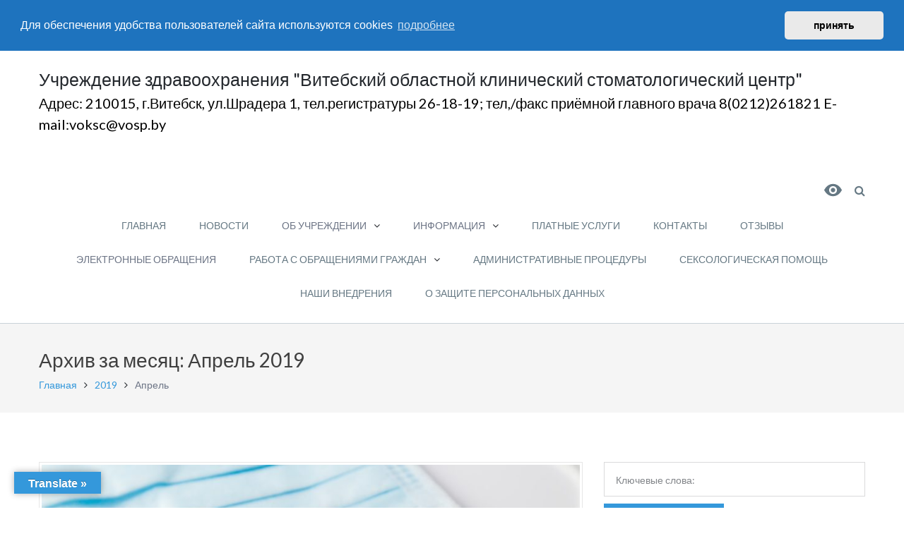

--- FILE ---
content_type: text/html; charset=UTF-8
request_url: http://vosp.by/?m=201904
body_size: 112274
content:
<!DOCTYPE html>
<html lang="ru-RU">
<head>
	<meta charset="UTF-8">
	<meta name="viewport" content="width=device-width, initial-scale=1">
	<link rel="profile" href="http://gmpg.org/xfn/11">
	<link rel="pingback" href="http://vosp.by/xmlrpc.php">
	<title>Апрель 2019 &#8212; Учреждение здравоохранения &quot;Витебский областной клинический стоматологический центр&quot;</title>
<meta name='robots' content='max-image-preview:large' />
<link rel='dns-prefetch' href='//translate.google.com' />
<link rel='dns-prefetch' href='//fonts.googleapis.com' />
<link rel="alternate" type="application/rss+xml" title="Учреждение здравоохранения &quot;Витебский областной клинический стоматологический центр&quot; &raquo; Лента" href="http://vosp.by/?feed=rss2" />
<link rel="alternate" type="application/rss+xml" title="Учреждение здравоохранения &quot;Витебский областной клинический стоматологический центр&quot; &raquo; Лента комментариев" href="http://vosp.by/?feed=comments-rss2" />
<script type="text/javascript">
window._wpemojiSettings = {"baseUrl":"https:\/\/s.w.org\/images\/core\/emoji\/14.0.0\/72x72\/","ext":".png","svgUrl":"https:\/\/s.w.org\/images\/core\/emoji\/14.0.0\/svg\/","svgExt":".svg","source":{"concatemoji":"http:\/\/vosp.by\/wp-includes\/js\/wp-emoji-release.min.js?ver=6.2.8"}};
/*! This file is auto-generated */
!function(e,a,t){var n,r,o,i=a.createElement("canvas"),p=i.getContext&&i.getContext("2d");function s(e,t){p.clearRect(0,0,i.width,i.height),p.fillText(e,0,0);e=i.toDataURL();return p.clearRect(0,0,i.width,i.height),p.fillText(t,0,0),e===i.toDataURL()}function c(e){var t=a.createElement("script");t.src=e,t.defer=t.type="text/javascript",a.getElementsByTagName("head")[0].appendChild(t)}for(o=Array("flag","emoji"),t.supports={everything:!0,everythingExceptFlag:!0},r=0;r<o.length;r++)t.supports[o[r]]=function(e){if(p&&p.fillText)switch(p.textBaseline="top",p.font="600 32px Arial",e){case"flag":return s("\ud83c\udff3\ufe0f\u200d\u26a7\ufe0f","\ud83c\udff3\ufe0f\u200b\u26a7\ufe0f")?!1:!s("\ud83c\uddfa\ud83c\uddf3","\ud83c\uddfa\u200b\ud83c\uddf3")&&!s("\ud83c\udff4\udb40\udc67\udb40\udc62\udb40\udc65\udb40\udc6e\udb40\udc67\udb40\udc7f","\ud83c\udff4\u200b\udb40\udc67\u200b\udb40\udc62\u200b\udb40\udc65\u200b\udb40\udc6e\u200b\udb40\udc67\u200b\udb40\udc7f");case"emoji":return!s("\ud83e\udef1\ud83c\udffb\u200d\ud83e\udef2\ud83c\udfff","\ud83e\udef1\ud83c\udffb\u200b\ud83e\udef2\ud83c\udfff")}return!1}(o[r]),t.supports.everything=t.supports.everything&&t.supports[o[r]],"flag"!==o[r]&&(t.supports.everythingExceptFlag=t.supports.everythingExceptFlag&&t.supports[o[r]]);t.supports.everythingExceptFlag=t.supports.everythingExceptFlag&&!t.supports.flag,t.DOMReady=!1,t.readyCallback=function(){t.DOMReady=!0},t.supports.everything||(n=function(){t.readyCallback()},a.addEventListener?(a.addEventListener("DOMContentLoaded",n,!1),e.addEventListener("load",n,!1)):(e.attachEvent("onload",n),a.attachEvent("onreadystatechange",function(){"complete"===a.readyState&&t.readyCallback()})),(e=t.source||{}).concatemoji?c(e.concatemoji):e.wpemoji&&e.twemoji&&(c(e.twemoji),c(e.wpemoji)))}(window,document,window._wpemojiSettings);
</script>
<style type="text/css">
img.wp-smiley,
img.emoji {
	display: inline !important;
	border: none !important;
	box-shadow: none !important;
	height: 1em !important;
	width: 1em !important;
	margin: 0 0.07em !important;
	vertical-align: -0.1em !important;
	background: none !important;
	padding: 0 !important;
}
</style>
	<link rel='stylesheet' id='wp-block-library-css' href='http://vosp.by/wp-includes/css/dist/block-library/style.min.css?ver=6.2.8' type='text/css' media='all' />
<link rel='stylesheet' id='classic-theme-styles-css' href='http://vosp.by/wp-includes/css/classic-themes.min.css?ver=6.2.8' type='text/css' media='all' />
<style id='global-styles-inline-css' type='text/css'>
body{--wp--preset--color--black: #000000;--wp--preset--color--cyan-bluish-gray: #abb8c3;--wp--preset--color--white: #ffffff;--wp--preset--color--pale-pink: #f78da7;--wp--preset--color--vivid-red: #cf2e2e;--wp--preset--color--luminous-vivid-orange: #ff6900;--wp--preset--color--luminous-vivid-amber: #fcb900;--wp--preset--color--light-green-cyan: #7bdcb5;--wp--preset--color--vivid-green-cyan: #00d084;--wp--preset--color--pale-cyan-blue: #8ed1fc;--wp--preset--color--vivid-cyan-blue: #0693e3;--wp--preset--color--vivid-purple: #9b51e0;--wp--preset--gradient--vivid-cyan-blue-to-vivid-purple: linear-gradient(135deg,rgba(6,147,227,1) 0%,rgb(155,81,224) 100%);--wp--preset--gradient--light-green-cyan-to-vivid-green-cyan: linear-gradient(135deg,rgb(122,220,180) 0%,rgb(0,208,130) 100%);--wp--preset--gradient--luminous-vivid-amber-to-luminous-vivid-orange: linear-gradient(135deg,rgba(252,185,0,1) 0%,rgba(255,105,0,1) 100%);--wp--preset--gradient--luminous-vivid-orange-to-vivid-red: linear-gradient(135deg,rgba(255,105,0,1) 0%,rgb(207,46,46) 100%);--wp--preset--gradient--very-light-gray-to-cyan-bluish-gray: linear-gradient(135deg,rgb(238,238,238) 0%,rgb(169,184,195) 100%);--wp--preset--gradient--cool-to-warm-spectrum: linear-gradient(135deg,rgb(74,234,220) 0%,rgb(151,120,209) 20%,rgb(207,42,186) 40%,rgb(238,44,130) 60%,rgb(251,105,98) 80%,rgb(254,248,76) 100%);--wp--preset--gradient--blush-light-purple: linear-gradient(135deg,rgb(255,206,236) 0%,rgb(152,150,240) 100%);--wp--preset--gradient--blush-bordeaux: linear-gradient(135deg,rgb(254,205,165) 0%,rgb(254,45,45) 50%,rgb(107,0,62) 100%);--wp--preset--gradient--luminous-dusk: linear-gradient(135deg,rgb(255,203,112) 0%,rgb(199,81,192) 50%,rgb(65,88,208) 100%);--wp--preset--gradient--pale-ocean: linear-gradient(135deg,rgb(255,245,203) 0%,rgb(182,227,212) 50%,rgb(51,167,181) 100%);--wp--preset--gradient--electric-grass: linear-gradient(135deg,rgb(202,248,128) 0%,rgb(113,206,126) 100%);--wp--preset--gradient--midnight: linear-gradient(135deg,rgb(2,3,129) 0%,rgb(40,116,252) 100%);--wp--preset--duotone--dark-grayscale: url('#wp-duotone-dark-grayscale');--wp--preset--duotone--grayscale: url('#wp-duotone-grayscale');--wp--preset--duotone--purple-yellow: url('#wp-duotone-purple-yellow');--wp--preset--duotone--blue-red: url('#wp-duotone-blue-red');--wp--preset--duotone--midnight: url('#wp-duotone-midnight');--wp--preset--duotone--magenta-yellow: url('#wp-duotone-magenta-yellow');--wp--preset--duotone--purple-green: url('#wp-duotone-purple-green');--wp--preset--duotone--blue-orange: url('#wp-duotone-blue-orange');--wp--preset--font-size--small: 13px;--wp--preset--font-size--medium: 20px;--wp--preset--font-size--large: 36px;--wp--preset--font-size--x-large: 42px;--wp--preset--spacing--20: 0.44rem;--wp--preset--spacing--30: 0.67rem;--wp--preset--spacing--40: 1rem;--wp--preset--spacing--50: 1.5rem;--wp--preset--spacing--60: 2.25rem;--wp--preset--spacing--70: 3.38rem;--wp--preset--spacing--80: 5.06rem;--wp--preset--shadow--natural: 6px 6px 9px rgba(0, 0, 0, 0.2);--wp--preset--shadow--deep: 12px 12px 50px rgba(0, 0, 0, 0.4);--wp--preset--shadow--sharp: 6px 6px 0px rgba(0, 0, 0, 0.2);--wp--preset--shadow--outlined: 6px 6px 0px -3px rgba(255, 255, 255, 1), 6px 6px rgba(0, 0, 0, 1);--wp--preset--shadow--crisp: 6px 6px 0px rgba(0, 0, 0, 1);}:where(.is-layout-flex){gap: 0.5em;}body .is-layout-flow > .alignleft{float: left;margin-inline-start: 0;margin-inline-end: 2em;}body .is-layout-flow > .alignright{float: right;margin-inline-start: 2em;margin-inline-end: 0;}body .is-layout-flow > .aligncenter{margin-left: auto !important;margin-right: auto !important;}body .is-layout-constrained > .alignleft{float: left;margin-inline-start: 0;margin-inline-end: 2em;}body .is-layout-constrained > .alignright{float: right;margin-inline-start: 2em;margin-inline-end: 0;}body .is-layout-constrained > .aligncenter{margin-left: auto !important;margin-right: auto !important;}body .is-layout-constrained > :where(:not(.alignleft):not(.alignright):not(.alignfull)){max-width: var(--wp--style--global--content-size);margin-left: auto !important;margin-right: auto !important;}body .is-layout-constrained > .alignwide{max-width: var(--wp--style--global--wide-size);}body .is-layout-flex{display: flex;}body .is-layout-flex{flex-wrap: wrap;align-items: center;}body .is-layout-flex > *{margin: 0;}:where(.wp-block-columns.is-layout-flex){gap: 2em;}.has-black-color{color: var(--wp--preset--color--black) !important;}.has-cyan-bluish-gray-color{color: var(--wp--preset--color--cyan-bluish-gray) !important;}.has-white-color{color: var(--wp--preset--color--white) !important;}.has-pale-pink-color{color: var(--wp--preset--color--pale-pink) !important;}.has-vivid-red-color{color: var(--wp--preset--color--vivid-red) !important;}.has-luminous-vivid-orange-color{color: var(--wp--preset--color--luminous-vivid-orange) !important;}.has-luminous-vivid-amber-color{color: var(--wp--preset--color--luminous-vivid-amber) !important;}.has-light-green-cyan-color{color: var(--wp--preset--color--light-green-cyan) !important;}.has-vivid-green-cyan-color{color: var(--wp--preset--color--vivid-green-cyan) !important;}.has-pale-cyan-blue-color{color: var(--wp--preset--color--pale-cyan-blue) !important;}.has-vivid-cyan-blue-color{color: var(--wp--preset--color--vivid-cyan-blue) !important;}.has-vivid-purple-color{color: var(--wp--preset--color--vivid-purple) !important;}.has-black-background-color{background-color: var(--wp--preset--color--black) !important;}.has-cyan-bluish-gray-background-color{background-color: var(--wp--preset--color--cyan-bluish-gray) !important;}.has-white-background-color{background-color: var(--wp--preset--color--white) !important;}.has-pale-pink-background-color{background-color: var(--wp--preset--color--pale-pink) !important;}.has-vivid-red-background-color{background-color: var(--wp--preset--color--vivid-red) !important;}.has-luminous-vivid-orange-background-color{background-color: var(--wp--preset--color--luminous-vivid-orange) !important;}.has-luminous-vivid-amber-background-color{background-color: var(--wp--preset--color--luminous-vivid-amber) !important;}.has-light-green-cyan-background-color{background-color: var(--wp--preset--color--light-green-cyan) !important;}.has-vivid-green-cyan-background-color{background-color: var(--wp--preset--color--vivid-green-cyan) !important;}.has-pale-cyan-blue-background-color{background-color: var(--wp--preset--color--pale-cyan-blue) !important;}.has-vivid-cyan-blue-background-color{background-color: var(--wp--preset--color--vivid-cyan-blue) !important;}.has-vivid-purple-background-color{background-color: var(--wp--preset--color--vivid-purple) !important;}.has-black-border-color{border-color: var(--wp--preset--color--black) !important;}.has-cyan-bluish-gray-border-color{border-color: var(--wp--preset--color--cyan-bluish-gray) !important;}.has-white-border-color{border-color: var(--wp--preset--color--white) !important;}.has-pale-pink-border-color{border-color: var(--wp--preset--color--pale-pink) !important;}.has-vivid-red-border-color{border-color: var(--wp--preset--color--vivid-red) !important;}.has-luminous-vivid-orange-border-color{border-color: var(--wp--preset--color--luminous-vivid-orange) !important;}.has-luminous-vivid-amber-border-color{border-color: var(--wp--preset--color--luminous-vivid-amber) !important;}.has-light-green-cyan-border-color{border-color: var(--wp--preset--color--light-green-cyan) !important;}.has-vivid-green-cyan-border-color{border-color: var(--wp--preset--color--vivid-green-cyan) !important;}.has-pale-cyan-blue-border-color{border-color: var(--wp--preset--color--pale-cyan-blue) !important;}.has-vivid-cyan-blue-border-color{border-color: var(--wp--preset--color--vivid-cyan-blue) !important;}.has-vivid-purple-border-color{border-color: var(--wp--preset--color--vivid-purple) !important;}.has-vivid-cyan-blue-to-vivid-purple-gradient-background{background: var(--wp--preset--gradient--vivid-cyan-blue-to-vivid-purple) !important;}.has-light-green-cyan-to-vivid-green-cyan-gradient-background{background: var(--wp--preset--gradient--light-green-cyan-to-vivid-green-cyan) !important;}.has-luminous-vivid-amber-to-luminous-vivid-orange-gradient-background{background: var(--wp--preset--gradient--luminous-vivid-amber-to-luminous-vivid-orange) !important;}.has-luminous-vivid-orange-to-vivid-red-gradient-background{background: var(--wp--preset--gradient--luminous-vivid-orange-to-vivid-red) !important;}.has-very-light-gray-to-cyan-bluish-gray-gradient-background{background: var(--wp--preset--gradient--very-light-gray-to-cyan-bluish-gray) !important;}.has-cool-to-warm-spectrum-gradient-background{background: var(--wp--preset--gradient--cool-to-warm-spectrum) !important;}.has-blush-light-purple-gradient-background{background: var(--wp--preset--gradient--blush-light-purple) !important;}.has-blush-bordeaux-gradient-background{background: var(--wp--preset--gradient--blush-bordeaux) !important;}.has-luminous-dusk-gradient-background{background: var(--wp--preset--gradient--luminous-dusk) !important;}.has-pale-ocean-gradient-background{background: var(--wp--preset--gradient--pale-ocean) !important;}.has-electric-grass-gradient-background{background: var(--wp--preset--gradient--electric-grass) !important;}.has-midnight-gradient-background{background: var(--wp--preset--gradient--midnight) !important;}.has-small-font-size{font-size: var(--wp--preset--font-size--small) !important;}.has-medium-font-size{font-size: var(--wp--preset--font-size--medium) !important;}.has-large-font-size{font-size: var(--wp--preset--font-size--large) !important;}.has-x-large-font-size{font-size: var(--wp--preset--font-size--x-large) !important;}
.wp-block-navigation a:where(:not(.wp-element-button)){color: inherit;}
:where(.wp-block-columns.is-layout-flex){gap: 2em;}
.wp-block-pullquote{font-size: 1.5em;line-height: 1.6;}
</style>
<link rel='stylesheet' id='css-style-css' href='http://vosp.by/wp-content/plugins/comfortable-reading/css/custom.css?ver=6.2.8' type='text/css' media='all' />
<link rel='stylesheet' id='contact-form-7-css' href='http://vosp.by/wp-content/plugins/contact-form-7/includes/css/styles.css?ver=5.3.2' type='text/css' media='all' />
<link rel='stylesheet' id='google-language-translator-css' href='http://vosp.by/wp-content/plugins/google-language-translator/css/style.css?ver=6.0.1' type='text/css' media='' />
<link rel='stylesheet' id='glt-toolbar-styles-css' href='http://vosp.by/wp-content/plugins/google-language-translator/css/toolbar.css?ver=6.0.1' type='text/css' media='' />
<link rel='stylesheet' id='wcl-style-css' href='http://vosp.by/wp-content/plugins/wp-cookie-law-info/assets/css/wcl.min.css?ver=6.2.8' type='text/css' media='all' />
<link rel='stylesheet' id='wp-polls-css' href='http://vosp.by/wp-content/plugins/wp-polls/polls-css.css?ver=2.75.5' type='text/css' media='all' />
<style id='wp-polls-inline-css' type='text/css'>
.wp-polls .pollbar {
	margin: 1px;
	font-size: 6px;
	line-height: 8px;
	height: 8px;
	background-image: url('http://vosp.by/wp-content/plugins/wp-polls/images/default/pollbg.gif');
	border: 1px solid #c8c8c8;
}

</style>
<link rel='stylesheet' id='googleLato-css' href='https://fonts.googleapis.com/css?family=Lato%3A400%2C300%2C700%2C300italic%2C400italic%2C700italic&#038;ver=6.2.8' type='text/css' media='all' />
<link rel='stylesheet' id='bootstrap-css' href='http://vosp.by/wp-content/themes/profit-lite/css/bootstrap.min.css?ver=3.3.5' type='text/css' media='all' />
<link rel='stylesheet' id='flexslider-css' href='http://vosp.by/wp-content/themes/profit-lite/css/flexslider.min.css?ver=2.5.0' type='text/css' media='all' />
<link rel='stylesheet' id='font-awesome-css' href='http://vosp.by/wp-content/themes/profit-lite/css/font-awesome.min.css?ver=4.3.0' type='text/css' media='all' />
<link rel='stylesheet' id='mp-profit-main-css' href='http://vosp.by/wp-content/themes/profit-lite/css/profit-style.min.css?ver=4.6.0' type='text/css' media='all' />
<link rel='stylesheet' id='mp-profit-style-css' href='http://vosp.by/wp-content/themes/profit-lite/style.css?ver=4.6.0' type='text/css' media='all' />
<script type='text/javascript' src='http://vosp.by/wp-includes/js/jquery/jquery.min.js?ver=3.6.4' id='jquery-core-js'></script>
<script type='text/javascript' src='http://vosp.by/wp-includes/js/jquery/jquery-migrate.min.js?ver=3.4.0' id='jquery-migrate-js'></script>
<link rel="https://api.w.org/" href="http://vosp.by/index.php?rest_route=/" /><link rel="EditURI" type="application/rsd+xml" title="RSD" href="http://vosp.by/xmlrpc.php?rsd" />
<link rel="wlwmanifest" type="application/wlwmanifest+xml" href="http://vosp.by/wp-includes/wlwmanifest.xml" />
<meta name="generator" content="WordPress 6.2.8" />
<style type="text/css">p.hello { font-size:12px; color:darkgray; }#google_language_translator, #flags { text-align:left; }#google_language_translator { clear:both; }#flags { width:165px; }#flags a { display:inline-block; margin-right:2px; }#google_language_translator { width:auto !important; }.goog-tooltip {display: none !important;}.goog-tooltip:hover {display: none !important;}.goog-text-highlight {background-color: transparent !important; border: none !important; box-shadow: none !important;}#google_language_translator select.goog-te-combo { color:#32373c; }#google_language_translator {color: transparent;}body { top:0px !important; }#glt-translate-trigger { left:20px; bottom:20px; right:auto; }#glt-translate-trigger > span { color:#ffffff; }#glt-translate-trigger { background:#3498db; }.goog-te-gadget .goog-te-combo { width:100%; }</style>    <style type="text/css" id="theme-header-css">

                                        
    </style>
    </head>
<body class="archive date profit" >
<div
	class="wrapper ">
			<header id="header"
		        class="main-header "
		        data-sticky-menu="off">
						<div class="site-header">
				<div class="container">
					<div class="site-logo">
						<div class="header-logo">
												</div>
													<a class="home-link" href="http://vosp.by/"
							   title="Учреждение здравоохранения &quot;Витебский областной клинический стоматологический центр&quot;" rel="home">
								<div class="site-description">
									<h1 class="site-title ">Учреждение здравоохранения &quot;Витебский областной клинический стоматологический центр&quot;</h1>
																			<p class="site-tagline">Адрес: 210015, г.Витебск, ул.Шрадера 1, тел.регистратуры 26-18-19;        тел,/факс приёмной главного врача 8(0212)261821         E-mail:voksc@vosp.by </p>
																	</div>
							</a>
											</div>
					<div class="wrapper-icons site-header-cart">
												<a href="#" id="cr_version_link" title="Режим для слабовидящих"><img src="/wp-content/uploads/2019/01/eye.svg" height="25" width="25" style="margin-right: 5px; margin-bottom: 3px; pointer-events: none;"></a>
						<a href="#" class="search-icon"><i class="fa fa-search"></i></a>

					</div>
					<div id="navbar" class="navbar">
						<nav id="site-navigation" class="main-navigation">

							<div class="menu-%d0%bc%d0%b5%d0%bd%d1%8e-container"><ul id="main-menu" class="sf-menu "><li id="menu-item-1379" class="menu-item menu-item-type-post_type menu-item-object-page menu-item-home menu-item-1379"><a href="http://vosp.by/"><span>Главная</span></a></li>
<li id="menu-item-1380" class="menu-item menu-item-type-post_type menu-item-object-page current_page_parent menu-item-1380"><a href="http://vosp.by/?page_id=8"><span>Новости</span></a></li>
<li id="menu-item-1391" class="menu-item menu-item-type-custom menu-item-object-custom menu-item-has-children menu-item-1391"><a><span>Об учреждении</span></a>
<ul class="sub-menu">
	<li id="menu-item-1410" class="menu-item menu-item-type-post_type menu-item-object-page menu-item-1410"><a href="http://vosp.by/?page_id=485"><span>Администрация</span></a></li>
	<li id="menu-item-3362" class="menu-item menu-item-type-post_type menu-item-object-page menu-item-3362"><a href="http://vosp.by/?page_id=3361"><span>Цели и задачи</span></a></li>
	<li id="menu-item-1393" class="menu-item menu-item-type-post_type menu-item-object-page menu-item-has-children menu-item-1393"><a href="http://vosp.by/?page_id=906"><span>Витебский стоматологический центр</span></a>
	<ul class="sub-menu">
		<li id="menu-item-1396" class="menu-item menu-item-type-post_type menu-item-object-page menu-item-1396"><a href="http://vosp.by/?page_id=552"><span>Терапевтическая стоматология</span></a></li>
		<li id="menu-item-1395" class="menu-item menu-item-type-post_type menu-item-object-page menu-item-1395"><a href="http://vosp.by/?page_id=671"><span>Хирургическая стоматология</span></a></li>
		<li id="menu-item-1394" class="menu-item menu-item-type-post_type menu-item-object-page menu-item-1394"><a href="http://vosp.by/?page_id=725"><span>Ортопедическая стоматология</span></a></li>
		<li id="menu-item-1397" class="menu-item menu-item-type-post_type menu-item-object-page menu-item-1397"><a href="http://vosp.by/?page_id=780"><span>Отделение платных услуг</span></a></li>
		<li id="menu-item-1399" class="menu-item menu-item-type-post_type menu-item-object-page menu-item-1399"><a href="http://vosp.by/?page_id=863"><span>Физиолечение</span></a></li>
		<li id="menu-item-1400" class="menu-item menu-item-type-post_type menu-item-object-page menu-item-1400"><a href="http://vosp.by/?page_id=875"><span>Рентгенодиагностика</span></a></li>
		<li id="menu-item-1490" class="menu-item menu-item-type-post_type menu-item-object-page menu-item-1490"><a href="http://vosp.by/?page_id=1485"><span>Интересно знать</span></a></li>
		<li id="menu-item-1417" class="menu-item menu-item-type-post_type menu-item-object-page menu-item-1417"><a href="http://vosp.by/?page_id=524"><span>Структура</span></a></li>
		<li id="menu-item-1401" class="menu-item menu-item-type-post_type menu-item-object-page menu-item-1401"><a href="http://vosp.by/?page_id=502"><span>История</span></a></li>
	</ul>
</li>
	<li id="menu-item-1402" class="menu-item menu-item-type-post_type menu-item-object-page menu-item-has-children menu-item-1402"><a href="http://vosp.by/?page_id=494"><span>Филиал №1 Детская стоматологическая поликлиника</span></a>
	<ul class="sub-menu">
		<li id="menu-item-3305" class="menu-item menu-item-type-post_type menu-item-object-page menu-item-3305"><a href="http://vosp.by/?page_id=3304"><span>Порядок льготного лекарственного обеспечения детей</span></a></li>
		<li id="menu-item-1404" class="menu-item menu-item-type-post_type menu-item-object-page menu-item-1404"><a href="http://vosp.by/?page_id=949"><span>График приема граждан</span></a></li>
		<li id="menu-item-1405" class="menu-item menu-item-type-post_type menu-item-object-page menu-item-1405"><a href="http://vosp.by/?page_id=951"><span>Администрация</span></a></li>
		<li id="menu-item-1406" class="menu-item menu-item-type-post_type menu-item-object-page menu-item-1406"><a href="http://vosp.by/?page_id=1056"><span>Интересно знать</span></a></li>
	</ul>
</li>
	<li id="menu-item-1407" class="menu-item menu-item-type-post_type menu-item-object-page menu-item-has-children menu-item-1407"><a href="http://vosp.by/?page_id=496"><span>Филиал №2 Стоматологическая поликлиника</span></a>
	<ul class="sub-menu">
		<li id="menu-item-1408" class="menu-item menu-item-type-post_type menu-item-object-page menu-item-1408"><a href="http://vosp.by/?page_id=1168"><span>Интересно знать</span></a></li>
		<li id="menu-item-1409" class="menu-item menu-item-type-post_type menu-item-object-page menu-item-1409"><a href="http://vosp.by/?page_id=1011"><span>Администрация</span></a></li>
	</ul>
</li>
	<li id="menu-item-1577" class="menu-item menu-item-type-post_type menu-item-object-page menu-item-has-children menu-item-1577"><a href="http://vosp.by/?page_id=1571"><span>Филиал №3 Стоматологическая поликлиника</span></a>
	<ul class="sub-menu">
		<li id="menu-item-3591" class="menu-item menu-item-type-post_type menu-item-object-page menu-item-3591"><a href="http://vosp.by/?page_id=3590"><span>Администрация</span></a></li>
		<li id="menu-item-1578" class="menu-item menu-item-type-post_type menu-item-object-page menu-item-1578"><a href="http://vosp.by/?page_id=1574"><span>График приема граждан</span></a></li>
		<li id="menu-item-1641" class="menu-item menu-item-type-post_type menu-item-object-page menu-item-1641"><a href="http://vosp.by/?page_id=1638"><span>Врачи</span></a></li>
	</ul>
</li>
</ul>
</li>
<li id="menu-item-1381" class="menu-item menu-item-type-custom menu-item-object-custom menu-item-has-children menu-item-1381"><a><span>Информация</span></a>
<ul class="sub-menu">
	<li id="menu-item-1390" class="menu-item menu-item-type-custom menu-item-object-custom menu-item-1390"><a href="http://vosp.by/wp-content/uploads/2026/01/План-по-коррупции-на-2026-год.docx"><span>План работы комиссии по противодействию коррупции в учреждении здравоохранения</span></a></li>
	<li id="menu-item-1389" class="menu-item menu-item-type-post_type menu-item-object-page menu-item-1389"><a href="http://vosp.by/?page_id=1124"><span>Анкетирование по коррупции</span></a></li>
	<li id="menu-item-4241" class="menu-item menu-item-type-post_type menu-item-object-page menu-item-4241"><a href="http://vosp.by/?page_id=4239"><span>Памятка по профилактике экстремизма</span></a></li>
	<li id="menu-item-2728" class="menu-item menu-item-type-custom menu-item-object-custom menu-item-2728"><a href="http://vosp.by/?page_id=2857"><span>Гуманитарный проект</span></a></li>
	<li id="menu-item-3496" class="menu-item menu-item-type-post_type menu-item-object-page menu-item-3496"><a href="http://vosp.by/?page_id=3495"><span>Активное долголетие</span></a></li>
	<li id="menu-item-1411" class="menu-item menu-item-type-post_type menu-item-object-page menu-item-has-children menu-item-1411"><a href="http://vosp.by/?page_id=1370"><span>Оргметодработа</span></a>
	<ul class="sub-menu">
		<li id="menu-item-1412" class="menu-item menu-item-type-post_type menu-item-object-page menu-item-1412"><a href="http://vosp.by/?page_id=1372"><span>Стоматологическая служба Витебской области</span></a></li>
		<li id="menu-item-4574" class="menu-item menu-item-type-post_type menu-item-object-page menu-item-4574"><a href="http://vosp.by/?page_id=4573"><span>АТТЕСТАЦИЯ</span></a></li>
	</ul>
</li>
	<li id="menu-item-1384" class="menu-item menu-item-type-post_type menu-item-object-page menu-item-1384"><a href="http://vosp.by/?page_id=1368"><span>Вакансии</span></a></li>
	<li id="menu-item-1413" class="menu-item menu-item-type-post_type menu-item-object-page menu-item-1413"><a href="http://vosp.by/?page_id=323"><span>Профсоюз</span></a></li>
	<li id="menu-item-1751" class="menu-item menu-item-type-post_type menu-item-object-page menu-item-1751"><a href="http://vosp.by/?page_id=1747"><span>Вышестоящий государственный орган</span></a></li>
	<li id="menu-item-4562" class="menu-item menu-item-type-custom menu-item-object-custom menu-item-4562"><a href="http://vosp.by/wp-content/uploads/2025/09/регламен.pdf"><span>Регламент оказания медицинской стоматологической помощи взрослому населению в Витебском стоматологическом центре</span></a></li>
	<li id="menu-item-2019" class="menu-item menu-item-type-post_type menu-item-object-page menu-item-has-children menu-item-2019"><a href="http://vosp.by/?page_id=2009"><span>Перечень нормативных правовых актов Республики Беларусь</span></a>
	<ul class="sub-menu">
		<li id="menu-item-2249" class="menu-item menu-item-type-custom menu-item-object-custom menu-item-2249"><a href="/wp-content/uploads/2020/09/приказ-требования-к-зубным-протезам.rtf"><span>Приказ требования к зубным протезам (.rtf)</span></a></li>
		<li id="menu-item-2253" class="menu-item menu-item-type-custom menu-item-object-custom menu-item-2253"><a href="/wp-content/uploads/2020/09/ВЫПИСКА-ИЗ-ПОЛОЖЕНИЯ-О-ГАРАНТИИ-НА-ПЛАТНЫЕ-СТОМАТОЛОГИЧЕСКИЕ-УСЛУГИ-УЧРЕЖДЕНИЯ-ЗДРАВООХРАНЕНИЯ.doc"><span>Выписка положения о гарантии на платные стоматологические услуги (.doc)</span></a></li>
	</ul>
</li>
	<li id="menu-item-2252" class="menu-item menu-item-type-custom menu-item-object-custom menu-item-2252"><a href="http://vosp.by/wp-content/uploads/2025/04/НОВЫЕ-2-Правила-внутреннего-распорядка-для-пациентов.doc"><span>Правила внутреннего распорядка для пациентов (.doc)</span></a></li>
</ul>
</li>
<li id="menu-item-1383" class="menu-item menu-item-type-post_type menu-item-object-page menu-item-1383"><a href="http://vosp.by/?page_id=1369"><span>Платные услуги</span></a></li>
<li id="menu-item-1414" class="menu-item menu-item-type-post_type menu-item-object-page menu-item-1414"><a href="http://vosp.by/?page_id=1216"><span>Контакты</span></a></li>
<li id="menu-item-1415" class="menu-item menu-item-type-post_type menu-item-object-page menu-item-1415"><a href="http://vosp.by/?page_id=1371"><span>Отзывы</span></a></li>
<li id="menu-item-1385" class="menu-item menu-item-type-custom menu-item-object-custom menu-item-1385"><a href="http://vosp.by/?page_id=1722"><span>Электронные обращения</span></a></li>
<li id="menu-item-2115" class="menu-item menu-item-type-post_type menu-item-object-page menu-item-has-children menu-item-2115"><a href="http://vosp.by/?page_id=2112"><span>Работа с обращениями граждан</span></a>
<ul class="sub-menu">
	<li id="menu-item-1388" class="menu-item menu-item-type-post_type menu-item-object-page menu-item-1388"><a href="http://vosp.by/?page_id=1110"><span>«Горячая линия»</span></a></li>
	<li id="menu-item-4309" class="menu-item menu-item-type-custom menu-item-object-custom menu-item-4309"><a href="http://vosp.by/wp-content/uploads/2025/01/chatbotMZ-scaled.jpg"><span>Чат-бот (экспериментальная виртуальная приеная) Минздрава</span></a></li>
</ul>
</li>
<li id="menu-item-1387" class="menu-item menu-item-type-post_type menu-item-object-page menu-item-1387"><a href="http://vosp.by/?page_id=1101"><span>Административные процедуры</span></a></li>
<li id="menu-item-3664" class="menu-item menu-item-type-post_type menu-item-object-page menu-item-3664"><a href="http://vosp.by/?page_id=3661"><span>Сексологическая помощь</span></a></li>
<li id="menu-item-4163" class="menu-item menu-item-type-post_type menu-item-object-page menu-item-4163"><a href="http://vosp.by/?page_id=4161"><span>НАШИ ВНЕДРЕНИЯ</span></a></li>
<li id="menu-item-3014" class="menu-item menu-item-type-post_type menu-item-object-page menu-item-3014"><a href="http://vosp.by/?page_id=3013"><span>О защите персональных данных</span></a></li>
</ul></div><div class="menu-%d0%bc%d0%b5%d0%bd%d1%8e-container"><div class="mobile-menu "><form name="menu-form" id="menu-form" action="#" method="" get"><div class="select-wrapper"><select onchange="if (this.value) window.location.href=this.value"><option value="http://vosp.by/" >Главная</option>
<option value="http://vosp.by/?page_id=8" >Новости</option>
<option value="" >Об учреждении<option value="http://vosp.by/?page_id=485" >Администрация</option>
<option value="http://vosp.by/?page_id=3361" >Цели и задачи</option>
<option value="http://vosp.by/?page_id=906" >Витебский стоматологический центр<option value="http://vosp.by/?page_id=552" >Терапевтическая стоматология</option>
<option value="http://vosp.by/?page_id=671" >Хирургическая стоматология</option>
<option value="http://vosp.by/?page_id=725" >Ортопедическая стоматология</option>
<option value="http://vosp.by/?page_id=780" >Отделение платных услуг</option>
<option value="http://vosp.by/?page_id=863" >Физиолечение</option>
<option value="http://vosp.by/?page_id=875" >Рентгенодиагностика</option>
<option value="http://vosp.by/?page_id=1485" >Интересно знать</option>
<option value="http://vosp.by/?page_id=524" >Структура</option>
<option value="http://vosp.by/?page_id=502" >История</option>
</option>
<option value="http://vosp.by/?page_id=494" >Филиал №1 Детская стоматологическая поликлиника<option value="http://vosp.by/?page_id=3304" >Порядок льготного лекарственного обеспечения детей</option>
<option value="http://vosp.by/?page_id=949" >График приема граждан</option>
<option value="http://vosp.by/?page_id=951" >Администрация</option>
<option value="http://vosp.by/?page_id=1056" >Интересно знать</option>
</option>
<option value="http://vosp.by/?page_id=496" >Филиал №2 Стоматологическая поликлиника<option value="http://vosp.by/?page_id=1168" >Интересно знать</option>
<option value="http://vosp.by/?page_id=1011" >Администрация</option>
</option>
<option value="http://vosp.by/?page_id=1571" >Филиал №3 Стоматологическая поликлиника<option value="http://vosp.by/?page_id=3590" >Администрация</option>
<option value="http://vosp.by/?page_id=1574" >График приема граждан</option>
<option value="http://vosp.by/?page_id=1638" >Врачи</option>
</option>
</option>
<option value="" >Информация<option value="http://vosp.by/wp-content/uploads/2026/01/План-по-коррупции-на-2026-год.docx" >План работы комиссии по противодействию коррупции в учреждении здравоохранения</option>
<option value="http://vosp.by/?page_id=1124" >Анкетирование по коррупции</option>
<option value="http://vosp.by/?page_id=4239" >Памятка по профилактике экстремизма</option>
<option value="http://vosp.by/?page_id=2857" >Гуманитарный проект</option>
<option value="http://vosp.by/?page_id=3495" >Активное долголетие</option>
<option value="http://vosp.by/?page_id=1370" >Оргметодработа<option value="http://vosp.by/?page_id=1372" >Стоматологическая служба Витебской области</option>
<option value="http://vosp.by/?page_id=4573" >АТТЕСТАЦИЯ</option>
</option>
<option value="http://vosp.by/?page_id=1368" >Вакансии</option>
<option value="http://vosp.by/?page_id=323" >Профсоюз</option>
<option value="http://vosp.by/?page_id=1747" >Вышестоящий государственный орган</option>
<option value="http://vosp.by/wp-content/uploads/2025/09/регламен.pdf" >Регламент оказания медицинской стоматологической помощи взрослому населению в Витебском стоматологическом центре</option>
<option value="http://vosp.by/?page_id=2009" >Перечень нормативных правовых актов Республики Беларусь<option value="/wp-content/uploads/2020/09/приказ-требования-к-зубным-протезам.rtf" >Приказ требования к зубным протезам (.rtf)</option>
<option value="/wp-content/uploads/2020/09/ВЫПИСКА-ИЗ-ПОЛОЖЕНИЯ-О-ГАРАНТИИ-НА-ПЛАТНЫЕ-СТОМАТОЛОГИЧЕСКИЕ-УСЛУГИ-УЧРЕЖДЕНИЯ-ЗДРАВООХРАНЕНИЯ.doc" >Выписка положения о гарантии на платные стоматологические услуги (.doc)</option>
</option>
<option value="http://vosp.by/wp-content/uploads/2025/04/НОВЫЕ-2-Правила-внутреннего-распорядка-для-пациентов.doc" >Правила внутреннего распорядка для пациентов (.doc)</option>
</option>
<option value="http://vosp.by/?page_id=1369" >Платные услуги</option>
<option value="http://vosp.by/?page_id=1216" >Контакты</option>
<option value="http://vosp.by/?page_id=1371" >Отзывы</option>
<option value="http://vosp.by/?page_id=1722" >Электронные обращения</option>
<option value="http://vosp.by/?page_id=2112" >Работа с обращениями граждан<option value="http://vosp.by/?page_id=1110" >«Горячая линия»</option>
<option value="http://vosp.by/wp-content/uploads/2025/01/chatbotMZ-scaled.jpg" >Чат-бот (экспериментальная виртуальная приеная) Минздрава</option>
</option>
<option value="http://vosp.by/?page_id=1101" >Административные процедуры</option>
<option value="http://vosp.by/?page_id=3661" >Сексологическая помощь</option>
<option value="http://vosp.by/?page_id=4161" >НАШИ ВНЕДРЕНИЯ</option>
<option value="http://vosp.by/?page_id=3013" >О защите персональных данных</option>
</select></div></form></div></div>						</nav>
					</div>
					<div class="modal-search-modal">
						<a href="#" class="close-search-modal"><i class="fa fa-close"></i></a>
						<form method="get" class="search-form" action="http://vosp.by/">
							<input type="text" class="search-field" autofocus
							       placeholder="Для поиска начните вводить..." value=""
							       name="s"
							       title="Найти:"/>
							<button type="submit" class="search-submit">search</button>
						</form>
					</div>
					<div class="clearfix"></div>
				</div>
			</div>
		</header>
		<div id="main" class="site-main">

    <div class="page-header">
        <div class="container">
            <h2 class="page-title">
                Архив за месяц: Апрель 2019            </h2>
            <div class="breadcrumb-wrapper">
                <div class="breadcrumb breadcrumbs sp-breadcrumbs"><div class="breadcrumb-trail"><a href="http://vosp.by" title="Учреждение здравоохранения &quot;Витебский областной клинический стоматологический центр&quot;" rel="home" class="trail-begin">Главная</a> <span class="sep"><i class="fa fa-angle-right"></i></span> <a href="http://vosp.by/?m=2019" title="2019">2019</a> <span class="sep"><i class="fa fa-angle-right"></i></span> <span class="trail-end">Апрель</span></div></div>            </div>
        </div>
    </div>
<div class="container main-container list-posts">
    <div class="row clearfix">
        <div class=" col-xs-12 col-sm-8 col-md-8 col-lg-8">
                         
                                                    <article id="post-1662" class="post-in-blog post post-1662 type-post status-publish format-standard has-post-thumbnail hentry category-1">
    			<div class="entry-thumbnail">
							<a href="http://vosp.by/?p=1662"><img width="870" height="480" src="http://vosp.by/wp-content/uploads/2019/04/viber-image-2019-04-30-10.36.13-870x480.jpg" class="attachment-post-thumbnail size-post-thumbnail wp-post-image" alt="" decoding="async" /></a>
					</div>
		    <header class="entry-header">
        <h3 class="entry-title">
            <a href="http://vosp.by/?p=1662" rel="bookmark">Хирургическое лечение</a>
        </h3>
    </header> 
    <section class="entry entry-content">
        
<p>&#8212; анестезия для лечения и протезирования зубов
современными анестетиками;</p>



<p>&#8212; все виды амбулаторно-хирургических операций:<br>а) цистэктомия, цистотомия (удаление корневых кист зубов);<br>б) резекция апексов корней;<br>в) пластика преддверия полости рта и уздечки губ и языка;<br>г) удаление доброкачественных образований;<br>д) другие зубосохраняющие операции;</p>



<p>&#8212; удаление ретенированных зубов мудрости с помощью
ультразвукового пьезо-скальпеля (производства Австрия и Южная Корея);</p>



<p>&#8212; имплантация (имплантат MIS, &nbsp;ADIN
&nbsp;(Израиль), имплантат MegaGen (Южная Корея), имплантат
Ihde Dental &nbsp;(Швейцария);</p>



<p>&#8212; операции синус-лифтинг с использованием
инструментария MegaGen (Южная Корея) открытым и закрытым способом</p>



<p><strong>Телефон
для справок:&nbsp; 42 50 63</strong></p>
        <div class="clearfix"></div>
                  
    </section>
    			<footer class="entry-footer">
							<div class="meta">
					<span class="author">Запись от </span><a href="http://vosp.by/?author=1" title="Записи admin" rel="author">admin</a>					<span class="delimiter">/</span>
					<span class="date-post ">30 апреля, 2019</span>
																																													<span class="delimiter">/</span>
							<span>Опубликовано в</span>
							<a href="http://vosp.by/?cat=1" rel="category">Без рубрики</a>																				</div>
					</footer>
		</article><!-- #post -->                                    <article id="post-1660" class="post-in-blog post post-1660 type-post status-publish format-standard has-post-thumbnail hentry category-1">
    			<div class="entry-thumbnail">
							<a href="http://vosp.by/?p=1660"><img width="600" height="337" src="http://vosp.by/wp-content/uploads/2019/02/Attention2.jpg" class="attachment-post-thumbnail size-post-thumbnail wp-post-image" alt="" decoding="async" loading="lazy" srcset="http://vosp.by/wp-content/uploads/2019/02/Attention2.jpg 600w, http://vosp.by/wp-content/uploads/2019/02/Attention2-300x169.jpg 300w, http://vosp.by/wp-content/uploads/2019/02/Attention2-570x320.jpg 570w" sizes="(max-width: 600px) 100vw, 600px" /></a>
					</div>
		    <header class="entry-header">
        <h3 class="entry-title">
            <a href="http://vosp.by/?p=1660" rel="bookmark">Адресная схема обслуживания</a>
        </h3>
    </header> 
    <section class="entry entry-content">
        
<div class="su-tabs su-tabs-style-default su-tabs-mobile-stack" data-active="1" data-scroll-offset="0" data-anchor-in-url="no"><div class="su-tabs-nav"><span class="" data-url="" data-target="blank" tabindex="0" role="button">Витебский стоматологический центр (г. Витебск, ул. Шрадера, 1)</span><span class="" data-url="" data-target="blank" tabindex="0" role="button">Филиал №2 Стоматологическая поликлиника (ул. М. Горького, 34)</span><span class="" data-url="" data-target="blank" tabindex="0" role="button">Филиал №3 Стоматологическая поликлиника (г. Витебск, Поликлиника в микрорайоне ЮГ-7А)</span></div><div class="su-tabs-panes"><div class="su-tabs-pane su-u-clearfix su-u-trim" data-title="Витебский стоматологический центр (г. Витебск, ул. Шрадера, 1)">



<p>26 июня<br>Авиационные<br>Артиллерийские<br>Бабушкина<br>Баумана<br>Белохвостикова<br>Береговая<br>Березовая<br>Берестеня<br>Богдана Хмельницкого<br>Бумагина<br>Бурые и пер.<br>Варейкиса<br>Велижская<br>Великодушная<br>Великолукская и пер.<br>Веры Хоружей<br>Виноградная<br>Витьба<br>Гагарина<br>Генерала Белобородова<br>Генерала Людникова<br>Гоголя<br>Горовца<br>Грибоедова<br>Грушевая<br>Дальняя и пер.<br>Доватора<br>Жесткого<br>Жуковского<br>Журжевская<br>З. Портновой<br>Заводские и пер.<br>Замковая<br>Казимирская<br>Калинина<br>Каменная и проезды<br>Канатная<br>Керамическая<br>Кирпичная и пер.<br>Кленовая<br>Клинические<br>Коллективные<br>Колхозная<br>Коммунистическая<br>Коноплева<br>Королева<br>Котовского<br>Краснобригадная<br>Красного Партизана<br>Краснофлотская<br>Крылова<br>Куйбышева<br>Кутузова<br>Лагерный пер.<br>Лажечникова<br>Лазо<br>Ленина<br>Линии<br>Логичные<br>Ломаные и проезд<br>Луговые и пер.<br>Марка Шагала<br>Маяковского<br>Мира<br>Молодежная<br>Молчанова<br>Московский проспект до д. 86 четная сторона, до д. 51А нечетная сторона<br>Народная<br>Новосуражские <br>Новотракторная<br>Новоуланоская<br>Озерный<br>Окружная<br>Ольховая<br>Ореховая<br>Осипенко<br>Офицерская<br>Пионерская<br>Победы, проспект 3, 5/1, 5/2<br>Подольская<br>Политехническая<br>Полярные<br>Поперечные<br>Поселковые<br>Правды<br>Прорезные<br>Пугачева<br>Путна<br>Пушкина<br>Рабочий переулок<br>Разина<br>Ремесленная и пер.<br>Рылеева<br>Рябиновая<br>С. Панковой и проезд<br>Садовое Кольцо<br>Садовые<br>Сапунова<br>Свечкиных<br>Свидинского<br>Северная<br>Серова<br>Скорины<br>Смоленские<br>Советская<br>Совхозные<br>Спокойная<br>Стадионные<br>Станционная<br>Старобабиновичский тракт<br>Староулановская<br>Степаненко<br>Суворова<br>Суражские<br>Сухого<br>Терешковой<br>Толстого<br>Тракторные и пер.<br>Труда<br>Тургенева<br>Улановская<br>Урицкого<br>Усвятская<br>Фабричная<br>Фрунзе проспект<br>Цветная<br>Чапаева<br>Чернышевского<br>Черняховского до д. 17 нечетная, до д. 28 четная<br>Чунчина<br>Шаврова<br>Шагала<br>Швейников<br>Шрадера<br>Шубина<br>Щербакова<br>Щорса и пер.<br>Энтузиастов<br>Южная<br>Янки Купалы<br>Янушковского<br>Ясеневая</p>



<p>Д. Андроновичи</p>



<p>П. Тулово:</p>



<ul><li>Билевская и пер.</li><li>Вишневая</li><li>Задубровная</li><li>К. Малевича</li><li>Каштановая</li><li>Лесопарковая</li><li>Лиозненская и пер.</li><li>Магистральная</li><li>Минская</li><li>Новаторов и пер.</li><li>Осенняя</li><li>Пешеходная</li><li>Почтовая</li><li>Приозерная</li><li>Руднянский проезд</li><li>Селивавиринская </li><li>Славянская и пер.</li><li>Снежная</li><li>Сокольницкая</li><li>Суничная </li><li>Тополина и пер.</li><li>Туловская и пер.</li><li>Туристская </li><li>Фермерская и пер.</li><li>Худоловская</li><li>Цветная</li><li>Янопольская и пер.</li></ul>



<p>П. Ольгово</p>



<p><br>Вороновская ФАП:</p>



<ul><li>Берники</li><li>Вороны</li><li>Обухово</li><li>Огородники</li><li>Остряне </li><li>Поляи</li><li>Пушкари</li><li>Тишково</li></ul>



<p>Ереминский ФАП</p>



<ul><li>Дрюково</li><li>Еремино</li><li>Ковалево</li><li>Лузановка</li><li>Ранино</li></ul>



</div>
<div class="su-tabs-pane su-u-clearfix su-u-trim" data-title="Филиал №2 Стоматологическая поликлиника (ул. М. Горького, 34)">



<p>1-4 Азина переулок<br>27 Дивизии<br>39 Армии<br>8 Марта и пер.<br>Авангардная<br>Ак. Павлова<br>Антоненко<br>Базовая<br>Бебеля<br>Беговая<br>Белинского<br>Белицкого<br>Белобородова 1/2<br>Белобородова до д.5 <br>Белорусская <br>Бешенковичская<br>Бирюлина<br>Бителевские<br>Богдановича<br>Братская<br>Буденного<br>Бумагина<br>Ватутина<br>Виноградовой<br>Витебская<br>Войкова<br>Воровского<br>Вострецова<br>Встречная<br>Въездная<br>Г. Зайцева<br>Гастелло<br>Гвардейские<br>Герцена<br>Глинки<br>Гончарная<br>Горбачевского<br>Городокские<br>Гостевая<br>Гражданская<br>Греческая<br>Григорьева<br>Громова<br>Гуринова<br>Даниленко<br>Дачная<br>Двинская<br>Димитрова и проезд<br>Добролюбова<br>Донукалова<br>Дуговая<br>Е. Лось<br>Евзневская и пер.<br>Евстигнеева<br>Железнодорожная<br>Жлобинские<br>Жореса<br>З. Бядули<br>Загородные и пер.<br>Загорская<br>Загорянские<br>Задорожные<br>Западная<br>Заречная и пер.<br>Заслонова<br>Зеленая<br>Зеленогурская<br>Зеньковой<br>Золотогорская и пер.<br>Ильинского<br>Индустриальные<br>Инженерная<br>К. Маркса <br>Киевская<br>Кирова<br>Князева<br>Кольцова и пер.<br>Ковровая и пер.<br>Кольцова и пер.<br>Коммунальная<br>Комсомольская<br>Кондратьева<br>Кооперативная<br>Космонавтов<br>Красина<br>Красного октября<br>Красногвардейская<br>Крупская и пер.<br>Ленинградская<br>Леонова<br>Лермонтова<br>Лесная и пер.<br>Локомативная <br>Ломоносова<br>Лучесские и пер.<br>М. Горького<br>Мичурина<br>Мовзона<br>Мопровские<br>Мясникова<br>Мясоедова<br>Набережная<br>Некрасова<br>Нижненабережная<br>Новая и пер.<br>Новоостровенские и пер.<br>Новоселов<br>Новошумилинская<br>Новый быт<br>Октябрьские и пер.<br>Орджоникидзе<br>Ореховская и пер.<br>Островенские<br>П. Бровки до д. 13А<br>Пер. Дачный<br>Пер. Клубный <br>Пер. Парковый<br>Пер. Сосновый<br>Пер. Сосновый<br>Пер. Страхановский<br>Пер. Строительный<br>Пер. Торфяной и улица<br>Пер. Энергетиков<br>Пер. Высокий <br>Пер. Фруктовый<br>Первомайская и пер.<br>Передовая и пер.<br>Песочная и пер.<br>Подгорная<br>Покровская<br>Полевые<br>Полоцкие<br>Пороховая<br>Пр. Победы до д. 17А нечетная сторона, кроме д.3, 5 кор. 1, 5 кор. 2, четная сторона до д.14<br>Пр. Строителей четная сторона<br>Пр. Черняховского с д. 17 нечетная<br>Пр. Черняховского с д. 28 четная<br>Прибережная и пер.<br>Придорожная<br>Приовражная <br>Прогонная<br>Пролетарские <br>Просторная<br>Профсоюзная<br>Прядильные<br>Псковская<br>Р. Люксембург<br>Рассветная<br>Революционная<br>Репина и пер.<br>Речная<br>Рижская<br>Ромашкина<br>Ручейный пер.<br>Саратовский переезд<br>Свердловая <br>Сельские и пер.<br>Сенненские <br>Сивакова<br>Сильницкого<br>Сквозная и пер.<br>Сметанина<br>Советской Армии<br>Солнечная <br>Социалистические<br>Сплавной пер.<br>Спортивная<br>Средней-Набережная<br>Старооственские<br>Стасова<br>Суйковская<br>Супруна<br>Сурганова<br>Тенистая<br>Тираспольские<br>Титова и пер.<br>Транспортная<br>Трудовая<br>Тувальского<br>Тупиковая <br>Урожайная<br>Хуторская и пер.<br>Цаликова<br>Целинные<br>Чайковского<br>Чепинские<br>Чепинская<br>Чкалова до д. 21 нечетная сторона, до д. 28 четная сторона<br>Широкая <br>Школьная<br>Шмырева<br>Шоссейная<br>Шумилинские<br>Энгельса и пер.<br>Я. Коласа<br>Яблоневая<br>Ямская<br>Ясная и пер.</p>



<p>Д. Шпили:</p>



<ul><li>ул. Активные и пр</li><li>Слободские и пер.</li><li>Шпилевская и пер.</li><li>Боровая</li></ul>



<p>Д. Бороники:</p>



<ul><li>ул. Аксановские и пер.</li><li>Бороникские и пер.</li><li>Огородная</li><li>Новосенненские </li></ul>



<p>Д. Акселево<br>Д. Гришаны<br>Д. Дымовщина<br>Д. Зайцево<br>Д. Кировская<br>Д. Княжица<br>Д. Хотиничи</p>



</div>
<div class="su-tabs-pane su-u-clearfix su-u-trim" data-title="Филиал №3 Стоматологическая поликлиника (г. Витебск, Поликлиника в микрорайоне ЮГ-7А)">



<p>33 Армии<br>Актерова Еременко<br>Баграмяна<br>Билевские<br>Богатырева<br>Васютинская<br>Вересковая<br>Воинов Интернационалистов<br>Генерала Ивановского<br>Запрудные<br>Короткевича<br>Маргелова<br>Медицинская<br>Микрорайон Сокольники<br>Московский пр. с д. 86 четная сторона, с д. 51А нечетная сторона<br>Надпрудная<br>Никропольские улицы<br>Новооршанская<br>Оранжерейная<br>П. Бровки, с д. 13А<br>Петраковская<br>Победы с д. 17А нечетная сторона, с д. 14 четная сторона<br>Старосельская и пер.<br>Строителей пр., нечетная сторона<br>Тепличная<br>Фрадкина<br>Черняховского с д. 17 нечетная сторона, с д. 28 четная сторона<br>Чкалова с д. 21 нечетная сторона, с д. 28 четная<br>Шевардиновские</p>



</div></div></div>
        <div class="clearfix"></div>
                  
    </section>
    			<footer class="entry-footer">
							<div class="meta">
					<span class="author">Запись от </span><a href="http://vosp.by/?author=1" title="Записи admin" rel="author">admin</a>					<span class="delimiter">/</span>
					<span class="date-post ">30 апреля, 2019</span>
																																													<span class="delimiter">/</span>
							<span>Опубликовано в</span>
							<a href="http://vosp.by/?cat=1" rel="category">Без рубрики</a>																				</div>
					</footer>
		</article><!-- #post -->                                    <article id="post-1657" class="post-in-blog post post-1657 type-post status-publish format-standard hentry category-1">
    	    <header class="entry-header">
        <h3 class="entry-title">
            <a href="http://vosp.by/?p=1657" rel="bookmark">Чтобы пикник был законным.</a>
        </h3>
    </header> 
    <section class="entry entry-content">
        
<p>Как часто выбираясь на
природу, мы привыкли разводить костер для приготовления шашлыков или просто для
согрева прохладным вечером. Сидя вокруг костра, создается атмосфера уюта даже
вдалеке от цивилизации. Но зачастую разведение костров во многих местах
запрещено законом. Поэтому придя на территорию, где вы хотите развести костер,
необходимо помнить о правилах пожарной безопасности, чтобы не навредить природе
и людям.</p>



<p>Убедитесь, что на данной
территории разведение даже небольших костров по закону разрешено. Многие
территории принадлежат заповедникам, жарить шашлыки и разводить костры в таких
местах категорически запрещено.</p>



<p>При разведении костра
необходимо соблюдать правила пожарной безопасности. Конечно, лучше жарить
шашлыки на мангале, ведь тогда огонь не будет распространяться на ближайшие
сухие веточки и листву. Но если такой возможности не оказалось, то необходимо
придерживаться определенных правил.</p>



<p>В частности, в правилах
пожарной безопасности указываются места, на которых допускается контролируемое
разведение костров, установка специальных приспособлений для размещения
горящего угля (мангала, барбекю, гриля и аналогичных), но только при соблюдении
определенных условий. </p>



<p>Запрещается разведение костров
в хвойных молодняках, вблизи деревьев, на лесосеках, захламленных порубочными
остатками, на торфяниках и участках с сухой травой, мхом, в лесопосадках.
Разжигать костры можно только в установленных местах. Покидая место отдыха,
обязательно потушите костер. Если не найдется поблизости воды, тщательно
засыпьте его землей. Не отходите от костра, пока угли не затухнут.</p>



<p>Помните, что при установлении
на длительный период времени сухой и жаркой погоды может быть введен запрет на
посещение лесов и торфяников. В этот период категорически запрещается не только
разводить костры, но и посещать лесные массивы.</p>



<p>Согласно Кодексу Республики
Беларусь об административных правонарушениях:</p>



<p>Статья 15.29 «Нарушение
требований пожарной безопасности в лесах или на торфяниках» &#8212; штраф до
пятидесяти базовых величин;</p>



<p>Статья 15.57 «Выжигание сухой
растительности, трав на корню, а также стерни и пожнивных остатков на полях
либо неприятие мер по ликвидации палов» &#8212; штраф до сорока базовых величин;</p>



<p>Статья 15.58 «Разжигание
костров в запрещенных местах» &#8212; штраф до двенадцати базовых величин.</p>



<p>Отправляясь отдыхать на
природу, необходимо проявлять аккуратность в своих действиях и строго соблюдать
несложные правила. </p>
        <div class="clearfix"></div>
                  
    </section>
    			<footer class="entry-footer">
							<div class="meta">
					<span class="author">Запись от </span><a href="http://vosp.by/?author=1" title="Записи admin" rel="author">admin</a>					<span class="delimiter">/</span>
					<span class="date-post ">26 апреля, 2019</span>
																																													<span class="delimiter">/</span>
							<span>Опубликовано в</span>
							<a href="http://vosp.by/?cat=1" rel="category">Без рубрики</a>																				</div>
					</footer>
		</article><!-- #post -->                                    <article id="post-1655" class="post-in-blog post post-1655 type-post status-publish format-standard hentry category-1">
    	    <header class="entry-header">
        <h3 class="entry-title">
            <a href="http://vosp.by/?p=1655" rel="bookmark">Безопасность в пасхальные дни.</a>
        </h3>
    </header> 
    <section class="entry entry-content">
        
<p>В период Пасхальных праздников и
Радуницы особое внимание спасатели уделяют безопасности в культовых местах. Подготовка к
христианским праздникам и само торжество предъявляет особые требования
безопасности. Неотъемлемой частью станут пасхальные куличи, которые накануне
бережно выпекут в каждом доме, тысячи свечей зажгутся в радостный праздник. </p>



<p>Не стоит забывать и об опасности зажженных свечей, их
и следует держать подальше от одежды и легковоспламеняющихся предметов. Также,
не следует оставлять зажженные свечи без присмотра. </p>



<p>МЧС напоминает: если на человеке загорелась одежда,
как можно быстрее погасить пламя. Когда снять ее невозможно, накиньте плотную
ткань или залить водой. Наложить на пораженные места сухую повязку из бинта или
чистой ткани. При обширных ожогах, вызовите скорую помощь. Главное правило – не
поддаваться панике. </p>



<p>Соблюдение мер и правил пожарной безопасности позволит
не омрачить день Великой радости и обеспечить праздничное настроение.</p>



<p>Пусть праздники пройдут
безопасно!</p>
        <div class="clearfix"></div>
                  
    </section>
    			<footer class="entry-footer">
							<div class="meta">
					<span class="author">Запись от </span><a href="http://vosp.by/?author=1" title="Записи admin" rel="author">admin</a>					<span class="delimiter">/</span>
					<span class="date-post ">26 апреля, 2019</span>
																																													<span class="delimiter">/</span>
							<span>Опубликовано в</span>
							<a href="http://vosp.by/?cat=1" rel="category">Без рубрики</a>																				</div>
					</footer>
		</article><!-- #post -->                                    <article id="post-1653" class="post-in-blog post post-1653 type-post status-publish format-standard has-post-thumbnail hentry category-1">
    			<div class="entry-thumbnail">
							<a href="http://vosp.by/?p=1653"><img width="600" height="337" src="http://vosp.by/wp-content/uploads/2019/02/Attention2.jpg" class="attachment-post-thumbnail size-post-thumbnail wp-post-image" alt="" decoding="async" loading="lazy" srcset="http://vosp.by/wp-content/uploads/2019/02/Attention2.jpg 600w, http://vosp.by/wp-content/uploads/2019/02/Attention2-300x169.jpg 300w, http://vosp.by/wp-content/uploads/2019/02/Attention2-570x320.jpg 570w" sizes="(max-width: 600px) 100vw, 600px" /></a>
					</div>
		    <header class="entry-header">
        <h3 class="entry-title">
            <a href="http://vosp.by/?p=1653" rel="bookmark">Важно!</a>
        </h3>
    </header> 
    <section class="entry entry-content">
        
<p>Пациенты относящиеся к Филиалу №3 Стоматологическая поликлиника (Билево) записавшиеся через Talon.by обслуживаться в Витебском стоматологическом центре (Шрадера 1) не будут</p>
        <div class="clearfix"></div>
                  
    </section>
    			<footer class="entry-footer">
							<div class="meta">
					<span class="author">Запись от </span><a href="http://vosp.by/?author=1" title="Записи admin" rel="author">admin</a>					<span class="delimiter">/</span>
					<span class="date-post ">25 апреля, 2019</span>
																																													<span class="delimiter">/</span>
							<span>Опубликовано в</span>
							<a href="http://vosp.by/?cat=1" rel="category">Без рубрики</a>																				</div>
					</footer>
		</article><!-- #post -->                                    <article id="post-1647" class="post-in-blog post post-1647 type-post status-publish format-standard has-post-thumbnail hentry category-1">
    			<div class="entry-thumbnail">
							<a href="http://vosp.by/?p=1647"><img width="870" height="480" src="http://vosp.by/wp-content/uploads/2019/04/DomBezNasili92-870x480.png" class="attachment-post-thumbnail size-post-thumbnail wp-post-image" alt="" decoding="async" loading="lazy" /></a>
					</div>
		    <header class="entry-header">
        <h3 class="entry-title">
            <a href="http://vosp.by/?p=1647" rel="bookmark">&#171;Дом без насилия&#187;</a>
        </h3>
    </header> 
    <section class="entry entry-content">
        
<p>В настоящее время в Октябрьском районе г. Витебска отмечается рост убийств (с 1 до 2), вместе с тем меньше допущено фактов совершения тяжких телесных повреждений (снижение с 4 до 1). Из числа совершенных 1 убийство совершено в сфере семейно-бытовых отношений.</p>



<p>Однако, проблема
насилия в семье по-прежнему остается актуальной. </p>



<p>Всего
в области в т.г. совершено 17 (2018 год – 11)&nbsp;
убийств и 20 (2018 год – 21) фактов тяжких телесных повреждений.</p>



<p>Одна из существенных причин насилия в семье&nbsp;– трудовая
незанятость: неработающими совершено более четверти «бытовых» преступлений.
Десятая часть&nbsp;– имеющими судимость, почти треть&nbsp;–&nbsp;в состоянии
алкогольного опьянения.</p>



<p>В связи с этим, с целью принятия действенных мер по предупреждению
преступлений в сфере семейно-бытовых отношений совместно с представителями
местных исполнительных и распорядительных органов, а также других субъектов
профилактики в период с 15 по 26.04.2019 на территории района проводится
республиканская профилактическая акция «Дом без насилия».</p>



<p>Вышеуказанная акция преследует основной целью
вовлечь широкие слои населения в оказание помощи и содействия государственным
органам в решении проблем насилия в семье с применением к лицам асоциального
поведения мер индивидуальной профилактики правонарушений.</p>



<p>Предусматривается
решение следующих приоритетных задач: </p>



<p>1.&nbsp;Довести до граждан информацию о возможностях
государственных органов и общественных объединений в решении проблем насилия в
семье, положения Закона Республики Беларусь от 4 января 2014 года «Об основах
деятельности по профилактике правонарушений» (далее&nbsp;–&nbsp;Закон).</p>



<p>2.&nbsp;Принять меры профилактического воздействия к
лицам, совершающим насилие в семье.</p>



<p>Также, и это немаловажно, акция предполагает принятие
мер, как административно–принудительных, так и профилактического воздействия к
лицам, совершающим насилие в семье.</p>



<p>Одной из таких мер является
принятие по отношению к лицам, совершающим правонарушения в сфере семейно –
бытовых отношений, административно–процессуальных рычагов воздействия, предусмотренных
КоАП и ПИКоАП Республики Беларусь.</p>



<p>Как
правило, привлечение к административной ответственности является эффективным
инструментом воздействия к «семейным дебоширам», позволяющим предупредить
наступление возможных тяжелых последствий их противоправного поведения.</p>



<p>Вместе
с тем, данных мер воздействия не всегда бывает достаточно. Поэтому, для
предупреждения совершения тяжких и особо тяжких преступлений против личности,
по отношению к правонарушителям применяются меры по возбуждению в отношении них
уголовных дел «превентивной» направленности. </p>



<p>Кроме того, одной из эффективных и
крайних мер, направленных на предупреждение правонарушений в сфере семейно –
бытовых отношений, является также направление лиц, злоупотребляющих спиртными
напитками, в лечебно – трудовые профилактории (далее – ЛТП) для прохождения
курса медико – социальной реадаптации.&nbsp; Так,
в ЛТП уже направлены 24 гражданина. </p>



<p>Также, наравне с вышеперечисленными мерами в Витебской области
по отношению к лицам, допускающим правонарушения в семье, активно применяется
такой инструмент, предусмотренный Законом, как защитное предписание,
устанавливающее гражданину, который совершает насилие в семье, ограничения на
совершение определенных действий. </p>



<p>В соответствии со ст.31 Закона, защитное предписание применяется после вынесения постановления о наложении административного взыскания за правонарушение, предусмотренное ст.ст.9.1, 9.3, <a href="consultantplus://offline/ref=D19EEC664DED375390757327215387006F1253B87045216B0D4734D497C82EB585368EBC5B336173ED41B4B168K9H">17.1</a> КоАП Республики Беларусь, совершенное по отношению к члену семьи, к гражданину:</p>



<p>которому вынесено официальное предупреждение по основаниям, предусмотренным абзацами третьим или пятым части второй ст.26 настоящего Закона. При этом защитное предписание применяется в течение года после объявления такого официального предупреждения;</p>



<p>в отношении которого осуществляется профилактический учет по основаниям, предусмотренным абзацами третьим или четвертым части второй ст.28 Закона.</p>



<p>Защитным предписанием гражданину, в отношении которого оно
вынесено, на срок от 3 до 30 суток запрещается:</p>



<p>предпринимать попытки выяснять место пребывания гражданина
(граждан), пострадавшего (пострадавших) от насилия в семье, если этот гражданин
(граждане) находится (находятся) в месте, неизвестном гражданину, совершившему
насилие в семье;</p>



<p>посещать места нахождения гражданина (граждан), пострадавшего
(пострадавших) от насилия в семье, если этот гражданин (граждане) временно
находится (находятся) вне совместного места жительства или места пребывания с
гражданином, в отношении которого вынесено защитное предписание;</p>



<p>общаться с гражданином (гражданами), пострадавшим
(пострадавшими) от насилия в семье, в том числе по телефону, с использованием
глобальной компьютерной сети Интернет.</p>



<p>За январь 2018 года в Витебской области вынесено 56 защитных
предписаний, в том числе 47 с удалением из совместного с «жертвой насилия»
жилища. К слову, сказать, для таких граждан в нашей области в каждом районе
созданы комнаты для лиц, которым вынесено защитное предписание. </p>



<p>За невыполнение требований защитных предписаний по отношению к
лицам, их несоблюдающим, возможно применение мер административного воздействия
посредством составления протоколов об административном правонарушении по
ст.23.4 и ч.2 9.1 КоАП Республики Беларусь.</p>



<p>Кроме того, во всех районных центрах области созданы и
функционируют «кризисные комнаты» для жертв семейного насилия, в которых данные
лица могут бесплатно находиться до 30 дней. За указанное время им оказывается
весь спектр помощи, в том числе психологической, для преодоления негативных
последствий оказанного на них противоправного воздействия. Получить информацию
по вопросам помещения в «кризисную комнату» можно у сотрудников ГУ
«Территориальный центр социального обслуживания населения» по телефонам: 63-20-86,
63-20-00, МТС 8033904-68-07. </p>



<p>Органами внутренних дел свою очередь, так же проводятся
мероприятия по информированию «жертв насилия» в семье о возможностях
государственных органов по оказанию квалифицированной помощи, путем применения
информированных согласий, которые в дальнейшем по подведомственности
направляются в территориальные центры по социальной защите населения. </p>



<p>&nbsp;&nbsp;&nbsp;&nbsp;&nbsp;&nbsp;&nbsp;&nbsp;&nbsp;&nbsp;&nbsp; Если Вам стало известно о фактах
семейного неблагополучия,&nbsp; если Ваши
родные и близкие злоупотребляют спиртными напитками, устраивают конфликты в
быту, создавая невыносимые условия совместного проживания, для проведения
работы со стороны сотрудников милиции по устранению данных причин, просим
незамедлительно сообщать&nbsp; об этом по
телефонам «511-22-07 (МТС)», 324-24-89 (Вел),&nbsp;
«35-87-02 (ГТС)», «102», которые работают круглосуточно, либо лично
обращаться в Октябрьский РОВД по адрес: г. Витебск, ул. Суворова дом № 30.</p>



<p>Также, для лиц, пострадавших от домашнего насилия, на
постоянной основе действует общенациональная «горячая линия» <br>
(т.8-801-100-8-801), посредством которой можно бесплатно, анонимно получить
консультацию по вопросам насилия в семье.</p>



<p>ООПП ОВД</p>
        <div class="clearfix"></div>
                  
    </section>
    			<footer class="entry-footer">
							<div class="meta">
					<span class="author">Запись от </span><a href="http://vosp.by/?author=1" title="Записи admin" rel="author">admin</a>					<span class="delimiter">/</span>
					<span class="date-post ">22 апреля, 2019</span>
																																													<span class="delimiter">/</span>
							<span>Опубликовано в</span>
							<a href="http://vosp.by/?cat=1" rel="category">Без рубрики</a>																				</div>
					</footer>
		</article><!-- #post -->                                    <article id="post-1597" class="post-in-blog post post-1597 type-post status-publish format-standard has-post-thumbnail hentry category-1">
    			<div class="entry-thumbnail">
							<a href="http://vosp.by/?p=1597"><img width="870" height="480" src="http://vosp.by/wp-content/uploads/2019/04/Апрель_выжигание8-870x480.jpg" class="attachment-post-thumbnail size-post-thumbnail wp-post-image" alt="" decoding="async" loading="lazy" srcset="http://vosp.by/wp-content/uploads/2019/04/Апрель_выжигание8-870x480.jpg 870w, http://vosp.by/wp-content/uploads/2019/04/Апрель_выжигание8-300x165.jpg 300w, http://vosp.by/wp-content/uploads/2019/04/Апрель_выжигание8-768x424.jpg 768w, http://vosp.by/wp-content/uploads/2019/04/Апрель_выжигание8-1024x565.jpg 1024w, http://vosp.by/wp-content/uploads/2019/04/Апрель_выжигание8-570x314.jpg 570w" sizes="(max-width: 870px) 100vw, 870px" /></a>
					</div>
		    <header class="entry-header">
        <h3 class="entry-title">
            <a href="http://vosp.by/?p=1597" rel="bookmark">Опасность весенних палов</a>
        </h3>
    </header> 
    <section class="entry entry-content">
        
<figure class="wp-block-image"><a href="http://vosp.by/wp-content/uploads/2019/04/Апрель_выжигание8.jpg"><img decoding="async" loading="lazy" width="1024" height="565" src="http://vosp.by/wp-content/uploads/2019/04/Апрель_выжигание8-1024x565.jpg" alt="" class="wp-image-1598" srcset="http://vosp.by/wp-content/uploads/2019/04/Апрель_выжигание8-1024x565.jpg 1024w, http://vosp.by/wp-content/uploads/2019/04/Апрель_выжигание8-300x165.jpg 300w, http://vosp.by/wp-content/uploads/2019/04/Апрель_выжигание8-768x424.jpg 768w, http://vosp.by/wp-content/uploads/2019/04/Апрель_выжигание8-870x480.jpg 870w, http://vosp.by/wp-content/uploads/2019/04/Апрель_выжигание8-570x314.jpg 570w" sizes="(max-width: 1024px) 100vw, 1024px" /></a></figure>



<p>Ежегодно с наступлением весны палы сухой травы превращаются в рукотворное стихийное бедствие. &nbsp;Так, в витебской области с начала года ликвидировано 25 загораний травы и кустарников, из них 19 на территории г. Витебска. Иногда трава выжигается умышленно сельскохозяйственными организациями для очистки полей от нежелательной растительности, но гораздо чаще причиной загорания травы становится небрежность, а то и хулиганство взрослых людей, которые выбрасывают непотушенный окурок из окна автомобиля, оставляют костёр после пикника, а то и начинают выжигание травы просто так. Нередко зажжённую спичку в траву бросают дети, ради забавы и совершенно не заботясь о последствиях.</p>



<p>Подобные нарушения нередко приводят к трагическим последствиям — крупным пожарам в экосистемах, материальному ущербу, отравлениям, ожогам и гибели людей. Горящая сухая трава может стать причиной возгораний больших площадей в лесных массивах и на торфяниках. Ежегодно в Беларуси регистрируются случаи гибели на весенних палах людей, как правило, пожилого возраста.</p>



<p>МЧС Беларуси напоминает, что необходимо быть осторожными при наведении порядка у частных жилых домов, на дачах. Мусор надо вывозить в специально отведенное место. Если без сжигания не обойтись, выберите площадку так, чтобы исключить пожар: расстояние до зданий и сооружений должно быть не менее 10 м, от лесного массива – 20 метров, 30 метров от мест, где складируется сено или солома. Жечь отходы можно только в безветренную погоду, пламя нужно постоянно контролировать, ни в коем случае не оставлять без присмотра. Не забывайте про огнетушитель, ёмкость с водой, лопату. Выжигание сухой растительности, пожнивных остатков, трав на корню категорически запрещается.</p>



<p>
















Законодательством
предусмотрена строгая ответственность для виновных в таких пожарах —&nbsp; за незаконное выжигание либо непринятие мер
по ликвидации палов штраф от 10 (255 рублей) до 40 (1020 рублей) базовых
величин (ст. 15.57 КОАП), за разжигание костров в неразрешенных местах — до 12
(306 рублей) базовых величин (ст. 15.58 КОАП). Также за подобные нарушения
предусмотрена и уголовная ответственность.



</p>
        <div class="clearfix"></div>
                  
    </section>
    			<footer class="entry-footer">
							<div class="meta">
					<span class="author">Запись от </span><a href="http://vosp.by/?author=1" title="Записи admin" rel="author">admin</a>					<span class="delimiter">/</span>
					<span class="date-post ">2 апреля, 2019</span>
																																													<span class="delimiter">/</span>
							<span>Опубликовано в</span>
							<a href="http://vosp.by/?cat=1" rel="category">Без рубрики</a>																				</div>
					</footer>
		</article><!-- #post -->                                                <nav class="navigation paging-navigation">
                                    </nav><!-- .navigation -->

            
        </div>
        <div class=" col-xs-12 col-sm-4 col-md-4 col-lg-4">
            <aside id="sidebar">
    <div class="widget-area">
                    <div id="search-2" class="widget widget_search"><form method="get" class="search-form" action="http://vosp.by/">
    <input type="text" class="search-field" placeholder="Ключевые слова:" value="" name="s" title="Найти:" />
    <button type="submit" class="search-submit">Поиск</button>
</form></div>
		<div id="recent-posts-2" class="widget widget_recent_entries">
		<h3 class="widget-title">Свежие записи</h3>
		<ul>
											<li>
					<a href="http://vosp.by/?p=4719">Неделя нулевого травматизма</a>
									</li>
											<li>
					<a href="http://vosp.by/?p=4711">План мероприятий благотворительной акции &#171;От всей души&#187;</a>
									</li>
											<li>
					<a href="http://vosp.by/?p=4709">Заседание комиссии по противодействию коррупции</a>
									</li>
											<li>
					<a href="http://vosp.by/?p=4703">Вакцинация против ВПЧ-инфекции</a>
									</li>
											<li>
					<a href="http://vosp.by/?p=4700">3 декабря &#8212; Международный день инвалидов</a>
									</li>
					</ul>

		</div><div id="archives-2" class="widget widget_archive"><h3 class="widget-title">Архивы</h3>
			<ul>
					<li><a href='http://vosp.by/?m=202512'>Декабрь 2025</a></li>
	<li><a href='http://vosp.by/?m=202511'>Ноябрь 2025</a></li>
	<li><a href='http://vosp.by/?m=202510'>Октябрь 2025</a></li>
	<li><a href='http://vosp.by/?m=202509'>Сентябрь 2025</a></li>
	<li><a href='http://vosp.by/?m=202508'>Август 2025</a></li>
	<li><a href='http://vosp.by/?m=202507'>Июль 2025</a></li>
	<li><a href='http://vosp.by/?m=202506'>Июнь 2025</a></li>
	<li><a href='http://vosp.by/?m=202505'>Май 2025</a></li>
	<li><a href='http://vosp.by/?m=202504'>Апрель 2025</a></li>
	<li><a href='http://vosp.by/?m=202503'>Март 2025</a></li>
	<li><a href='http://vosp.by/?m=202502'>Февраль 2025</a></li>
	<li><a href='http://vosp.by/?m=202501'>Январь 2025</a></li>
	<li><a href='http://vosp.by/?m=202412'>Декабрь 2024</a></li>
	<li><a href='http://vosp.by/?m=202411'>Ноябрь 2024</a></li>
	<li><a href='http://vosp.by/?m=202410'>Октябрь 2024</a></li>
	<li><a href='http://vosp.by/?m=202409'>Сентябрь 2024</a></li>
	<li><a href='http://vosp.by/?m=202408'>Август 2024</a></li>
	<li><a href='http://vosp.by/?m=202407'>Июль 2024</a></li>
	<li><a href='http://vosp.by/?m=202406'>Июнь 2024</a></li>
	<li><a href='http://vosp.by/?m=202405'>Май 2024</a></li>
	<li><a href='http://vosp.by/?m=202404'>Апрель 2024</a></li>
	<li><a href='http://vosp.by/?m=202403'>Март 2024</a></li>
	<li><a href='http://vosp.by/?m=202402'>Февраль 2024</a></li>
	<li><a href='http://vosp.by/?m=202401'>Январь 2024</a></li>
	<li><a href='http://vosp.by/?m=202312'>Декабрь 2023</a></li>
	<li><a href='http://vosp.by/?m=202311'>Ноябрь 2023</a></li>
	<li><a href='http://vosp.by/?m=202310'>Октябрь 2023</a></li>
	<li><a href='http://vosp.by/?m=202309'>Сентябрь 2023</a></li>
	<li><a href='http://vosp.by/?m=202308'>Август 2023</a></li>
	<li><a href='http://vosp.by/?m=202307'>Июль 2023</a></li>
	<li><a href='http://vosp.by/?m=202306'>Июнь 2023</a></li>
	<li><a href='http://vosp.by/?m=202305'>Май 2023</a></li>
	<li><a href='http://vosp.by/?m=202303'>Март 2023</a></li>
	<li><a href='http://vosp.by/?m=202302'>Февраль 2023</a></li>
	<li><a href='http://vosp.by/?m=202212'>Декабрь 2022</a></li>
	<li><a href='http://vosp.by/?m=202211'>Ноябрь 2022</a></li>
	<li><a href='http://vosp.by/?m=202210'>Октябрь 2022</a></li>
	<li><a href='http://vosp.by/?m=202209'>Сентябрь 2022</a></li>
	<li><a href='http://vosp.by/?m=202207'>Июль 2022</a></li>
	<li><a href='http://vosp.by/?m=202206'>Июнь 2022</a></li>
	<li><a href='http://vosp.by/?m=202205'>Май 2022</a></li>
	<li><a href='http://vosp.by/?m=202204'>Апрель 2022</a></li>
	<li><a href='http://vosp.by/?m=202203'>Март 2022</a></li>
	<li><a href='http://vosp.by/?m=202202'>Февраль 2022</a></li>
	<li><a href='http://vosp.by/?m=202201'>Январь 2022</a></li>
	<li><a href='http://vosp.by/?m=202112'>Декабрь 2021</a></li>
	<li><a href='http://vosp.by/?m=202111'>Ноябрь 2021</a></li>
	<li><a href='http://vosp.by/?m=202110'>Октябрь 2021</a></li>
	<li><a href='http://vosp.by/?m=202108'>Август 2021</a></li>
	<li><a href='http://vosp.by/?m=202107'>Июль 2021</a></li>
	<li><a href='http://vosp.by/?m=202106'>Июнь 2021</a></li>
	<li><a href='http://vosp.by/?m=202105'>Май 2021</a></li>
	<li><a href='http://vosp.by/?m=202104'>Апрель 2021</a></li>
	<li><a href='http://vosp.by/?m=202103'>Март 2021</a></li>
	<li><a href='http://vosp.by/?m=202102'>Февраль 2021</a></li>
	<li><a href='http://vosp.by/?m=202101'>Январь 2021</a></li>
	<li><a href='http://vosp.by/?m=202012'>Декабрь 2020</a></li>
	<li><a href='http://vosp.by/?m=202011'>Ноябрь 2020</a></li>
	<li><a href='http://vosp.by/?m=202010'>Октябрь 2020</a></li>
	<li><a href='http://vosp.by/?m=202009'>Сентябрь 2020</a></li>
	<li><a href='http://vosp.by/?m=202008'>Август 2020</a></li>
	<li><a href='http://vosp.by/?m=202007'>Июль 2020</a></li>
	<li><a href='http://vosp.by/?m=202006'>Июнь 2020</a></li>
	<li><a href='http://vosp.by/?m=202005'>Май 2020</a></li>
	<li><a href='http://vosp.by/?m=202004'>Апрель 2020</a></li>
	<li><a href='http://vosp.by/?m=202003'>Март 2020</a></li>
	<li><a href='http://vosp.by/?m=202002'>Февраль 2020</a></li>
	<li><a href='http://vosp.by/?m=202001'>Январь 2020</a></li>
	<li><a href='http://vosp.by/?m=201912'>Декабрь 2019</a></li>
	<li><a href='http://vosp.by/?m=201911'>Ноябрь 2019</a></li>
	<li><a href='http://vosp.by/?m=201910'>Октябрь 2019</a></li>
	<li><a href='http://vosp.by/?m=201909'>Сентябрь 2019</a></li>
	<li><a href='http://vosp.by/?m=201908'>Август 2019</a></li>
	<li><a href='http://vosp.by/?m=201906'>Июнь 2019</a></li>
	<li><a href='http://vosp.by/?m=201905'>Май 2019</a></li>
	<li><a href='http://vosp.by/?m=201904'>Апрель 2019</a></li>
	<li><a href='http://vosp.by/?m=201903'>Март 2019</a></li>
	<li><a href='http://vosp.by/?m=201902'>Февраль 2019</a></li>
	<li><a href='http://vosp.by/?m=201901'>Январь 2019</a></li>
			</ul>

			</div><div id="categories-2" class="widget widget_categories"><h3 class="widget-title">Рубрики</h3>
			<ul>
					<li class="cat-item cat-item-1"><a href="http://vosp.by/?cat=1">Без рубрики</a>
</li>
			</ul>

			</div>            </div><!-- .widget-area -->
</aside>
        </div>
    </div>
    </div><!-- #main -->
	<footer id="footer" class="site-footer">
		<a href="#" id="toTop" class="toTop hidden-xs hidden-sm"><i class="fa fa-angle-up"></i></a>
		<div  class="footer-sidebar">
    <div class="container" >
        <div class="row">            
                        <div class="col-xs-12 col-sm-3 col-md-3 col-lg-3">
                                
                    <div id="block-3" class="widget widget_block"><p><a href="http://president.gov.by" target="blank"> <img decoding="async" src="https://vgcp.by/img2/ofsate.jpg" alt="Официальный интернет портал Президента Республики Беларусь" width="190"> </a></p>

<a href="https://vitebsk-region.gov.by/" target="blank"> <img decoding="async" src="https://vituzo.gov.by/images/2023/07/11/1.jpg" alt="Витебский областной исполнительный комитет" width="190"> </a><p></p>"  </a>
<a href="https://minzdrav.gov.by/" target="blank"> <img decoding="async" src="https://vituzo.gov.by/images/2023/07/11/2.jpg" alt="Министерство здравоохранения " width="190"> </a></p>"  </a>

<a href="https://belmt.by/?ysclid=lagtgn1mhv980631517" target="blank"> <img decoding="async" src="https://vituzo.gov.by/images/2023/07/11/4.jpg" alt="БЕЛМЕДТЕХНИКА" width="190"> </a>"  </a></P>

<a href="https://pravo.by/" target="blank"> <img decoding="async" src="https://vituzo.gov.by/images/2023/07/11/55555.jpg" alt="Национальный правовой Интернет-портал Республики Беларусь="190"> </a>"  </a></P>

<a href="" target="blank"> <img decoding="async" src="https://vituzo.gov.by/images/2025/07/08/godblago1.png" alt="Год благоустройства " width="190"> </a>"  </a></P>

<a href="" target="blank"> <img decoding="async" src="https://vituzo.gov.by/images/2025/04/01/logotip.jpg" alt="80 лет" width="190"> </a>"  </a></P>
<a href="https://www.ssf.gov.by/ru/news-ru/view/s-10-ijunja-2024-goda-v-fonde-sotsialnoj-zaschity-naselenija-zarabotaet-edinyj-trexznachnyj-nomer-122-po-14598/" target="blank"> <img decoding="async" src="https://vituzo.gov.by/images/2024/07/11/fond_szn.jpg" alt="Фонд социальной защиты населения " width="190"> </a>"  </a></P></div>               
                                </div>
            <div class="col-xs-12 col-sm-3 col-md-3 col-lg-3">
                                    <div class="widget widget_menu">		
                        <h4 class="widget-title">Навигация</h4>		
                        <ul id="menu-bottom-menu" class="menu"><li class="page_item page-item-1110"><a href="http://vosp.by/?page_id=1110">&#171;Горячая линия&#187;</a>
<li class="page_item page-item-1101"><a href="http://vosp.by/?page_id=1101">Административные процедуры</a>
<li class="page_item page-item-485"><a href="http://vosp.by/?page_id=485">Администрация</a>
<li class="page_item page-item-3590"><a href="http://vosp.by/?page_id=3590">Администрация</a>
<li class="page_item page-item-3495"><a href="http://vosp.by/?page_id=3495">Активное долголетие</a></ul>                    </div>                     
                            </div>
            <div class="col-xs-12 col-sm-3 col-md-3 col-lg-3">
                                    
		<div class="widget widget_recent_entries">
		<h4 class="widget-title">Свежие записи</h4>
		<ul>
											<li>
					<a href="http://vosp.by/?p=4719">Неделя нулевого травматизма</a>
											<span class="post-date">22.12.2025</span>
									</li>
											<li>
					<a href="http://vosp.by/?p=4711">План мероприятий благотворительной акции &#171;От всей души&#187;</a>
											<span class="post-date">15.12.2025</span>
									</li>
											<li>
					<a href="http://vosp.by/?p=4709">Заседание комиссии по противодействию коррупции</a>
											<span class="post-date">15.12.2025</span>
									</li>
											<li>
					<a href="http://vosp.by/?p=4703">Вакцинация против ВПЧ-инфекции</a>
											<span class="post-date">09.12.2025</span>
									</li>
					</ul>

		</div> 
                            </div>
            <div class="col-xs-12 col-sm-3 col-md-3 col-lg-3">
                                    <div id="block-9" class="widget widget_block"><p><a href="https://mir.pravo.by/" target="blank"> <img decoding="async" src="https://vituzo.gov.by/images/2021/%D0%91%D0%B0%D0%BD%D0%B5%D1%80%D1%8B/mirpravo.gif" alt="Детский правовой сайт " width="190"> </a></p>

<a href="https://качество-услуг.бел/" target="blank"> <img decoding="async" src="https://vituzo.gov.by/images/2021/%D0%91%D0%B0%D0%BD%D0%B5%D1%80%D1%8B/151230.jpg" alt="Портал рейтинговой оценки" width="190"> </a><p></p>"  </a>

<a href=https://clck.ru/34TRzT" target="blank"> <img decoding="async" src="https://vituzo.gov.by/images/2023/06/jpg.jpg" alt="\/Безопасный интернет " width="190"> </a></p>"  </a>

<a href="https://pomogut.by/" target="blank"> <img decoding="async" src="https://vituzo.gov.by/images/2022/04/29/0611ebf36c6e623c3bdc40ca24eb8d3b.jpg" alt="Помогут бай" width="190"> </a>"  </a></P>

<a href="https://center.gov.by/" target="blank"> <img decoding="async" src="https://vituzo.gov.by/images/2024/07/12/2024.jpg" alt="Национальный центр защиты персональных данных"="190"> </a>"  </a></P>

<a href="" target="blank"> <img decoding="async" src="https://vituzo.gov.by/images/2025/04/18/eaesbaner.jpg" alt="Год благоустройства " width="190"> </a>"  </a></P>


<a href="https://xn--80aafkd0amnay.xn--90ais/portal/index.php" target="blank"> <img decoding="async" src="https://ulla-gpl.by/wp-content/uploads/2025/09/narodnaya-pyatiletkarastyazhka-scaled.jpg" alt="Здоровый город" > </a>"  </P></div>                
                                </div>
        </div><!-- .widget-area -->
    </div>
</div>		<div class="footer-inner">
			<div class="container">
								<div class="social-profile type1 pull-right">
																															<a href="https://instagram.com/vit_stomatologicheskiy_center" class="button-instagram" title="Instagram"
						   target="_blank"><i class="fa fa-instagram"></i></a>
																													</div>
				<p class="copyright" align="center"><!--<span class="copyright-date">
					&copy; Все права защищены 2026                    </span> -->

										  Учреждение здравоохранения &#171Витебский областной клинический стоматологический центр&#187, 210015 г. Витебск, ул.Шрадера, 1
					  &#8226; 2010-2022 &#8226; E-mail: <a href="mailto:voksc@vosp.by">voksc@vosp.by</a>
					  				</p> <!--.copyright -->
			</div>
		</div>
	</footer>
</div>
<div id="glt-translate-trigger"><span class="notranslate">Translate »</span></div><div id="glt-toolbar"></div><div id="flags" style="display:none" class="size18"><ul id="sortable" class="ui-sortable"><li id="Russian"><a href="#" title="Russian" class="nturl notranslate ru flag Russian"></a></li><li id="English"><a href="#" title="English" class="nturl notranslate en flag united-states"></a></li><li id="Belarusian"><a href="#" title="Belarusian" class="nturl notranslate be flag Belarusian"></a></li><li id="German"><a href="#" title="German" class="nturl notranslate de flag German"></a></li></ul></div><div id='glt-footer'><div id="google_language_translator" class="default-language-ru"></div></div><script>function GoogleLanguageTranslatorInit() { new google.translate.TranslateElement({pageLanguage: 'ru', includedLanguages:'be,en,de,ru', autoDisplay: false}, 'google_language_translator');}</script>		<script>
			window.addEventListener("load", function(){
			window.cookieconsent.initialise({
			  	"palette": {
			    	"popup": {
			    		"background": "#1e73be",
			    		"text": "#ffffff"
			    	},
		    		"button": {
			      		"background": "#eaeaea",
			      		"text": "#000000",
			      					    	}
			  	},
			  	"theme" : "classic",
			  	"position": "top",
			  				  	"static": true,
							  	"content": {
			    	"message": "Для обеспечения удобства пользователей сайта используются cookies",
			    	"dismiss": "принять",
			    	"link": "подробнее",
			    	"href": "http://vosp.by"
			  	}
			})});
		</script>
		<link rel='stylesheet' id='su-shortcodes-css' href='http://vosp.by/wp-content/plugins/shortcodes-ultimate/includes/css/shortcodes.css?ver=5.12.0' type='text/css' media='all' />
<script type='text/javascript' src='http://vosp.by/wp-content/plugins/comfortable-reading/js/jquery.comfortable.reading.js?ver=1.1' id='add_cr_script-js'></script>
<script type='text/javascript' src='http://vosp.by/wp-content/plugins/comfortable-reading/js/jquery.cookie.js?ver=1.1' id='cr_cookie-js'></script>
<script type='text/javascript' id='contact-form-7-js-extra'>
/* <![CDATA[ */
var wpcf7 = {"apiSettings":{"root":"http:\/\/vosp.by\/index.php?rest_route=\/contact-form-7\/v1","namespace":"contact-form-7\/v1"},"cached":"1"};
/* ]]> */
</script>
<script type='text/javascript' src='http://vosp.by/wp-content/plugins/contact-form-7/includes/js/scripts.js?ver=5.3.2' id='contact-form-7-js'></script>
<script type='text/javascript' src='http://vosp.by/wp-content/plugins/google-language-translator/js/scripts.js?ver=6.0.1' id='scripts-js'></script>
<script type='text/javascript' src='//translate.google.com/translate_a/element.js?cb=GoogleLanguageTranslatorInit' id='scripts-google-js'></script>
<script type='text/javascript' src='http://vosp.by/wp-content/plugins/wp-cookie-law-info/assets/js/jquery.wcl.min.js?ver=1.0' id='wcl-js-js'></script>
<script type='text/javascript' id='wp-polls-js-extra'>
/* <![CDATA[ */
var pollsL10n = {"ajax_url":"http:\/\/vosp.by\/wp-admin\/admin-ajax.php","text_wait":"\u0412\u0430\u0448 \u043f\u043e\u0441\u043b\u0435\u0434\u043d\u0438\u0439 \u0437\u0430\u043f\u0440\u043e\u0441 \u0435\u0449\u0435 \u043e\u0431\u0440\u0430\u0431\u0430\u0442\u044b\u0432\u0430\u0435\u0442\u0441\u044f. \u041f\u043e\u0436\u0430\u043b\u0443\u0439\u0441\u0442\u0430 \u043f\u043e\u0434\u043e\u0436\u0434\u0438\u0442\u0435 ...","text_valid":"\u041f\u043e\u0436\u0430\u043b\u0443\u0439\u0441\u0442\u0430 \u043a\u043e\u0440\u0440\u0435\u043a\u0442\u043d\u043e \u0432\u044b\u0431\u0435\u0440\u0438\u0442\u0435 \u043e\u0442\u0432\u0435\u0442.","text_multiple":"\u041c\u0430\u043a\u0441\u0438\u043c\u0430\u043b\u044c\u043d\u043e \u0434\u043e\u043f\u0443\u0441\u0442\u0438\u043c\u043e\u0435 \u0447\u0438\u0441\u043b\u043e \u0432\u0430\u0440\u0438\u0430\u043d\u0442\u043e\u0432:","show_loading":"1","show_fading":"1"};
/* ]]> */
</script>
<script type='text/javascript' src='http://vosp.by/wp-content/plugins/wp-polls/polls-js.js?ver=2.75.5' id='wp-polls-js'></script>
<script type='text/javascript' src='http://vosp.by/wp-includes/js/hoverIntent.min.js?ver=1.10.2' id='hoverIntent-js'></script>
<script type='text/javascript' src='http://vosp.by/wp-content/themes/profit-lite/js/superfish.min.js?ver=1.7.5' id='superfish.min-js'></script>
<script type='text/javascript' src='http://vosp.by/wp-content/themes/profit-lite/js/jquery.flexslider-min.js?ver=2.5.0' id='flexslider-js'></script>
<script type='text/javascript' id='mp-profit-script-js-extra'>
/* <![CDATA[ */
var mp_profit_script_data = {"url":"http:\/\/vosp.by\/wp-content\/themes\/profit-lite","menu_smooth_scroll":"1","invest_result":"\u041e\u0431\u0449\u0438\u0439 \u0440\u0435\u0437\u0443\u043b\u044c\u0442\u0430\u0442","invest_start":"\u041d\u0430\u0447\u0430\u043b\u044c\u043d\u043e\u0435 \u043a\u043e\u043b\u0438\u0447\u0435\u0441\u0442\u0432\u043e","invest_years":"\u0414\u0438\u0430\u043f\u0430\u0437\u043e\u043d \u0438\u043d\u0432\u0435\u0441\u0442\u0438\u0440\u043e\u0432\u0430\u043d\u0438\u044f","invest_rate":"\u0413\u0438\u043f\u043e\u0442\u0435\u0442\u0438\u0447\u0435\u0441\u043a\u0430\u044f \u0433\u043e\u0434\u043e\u0432\u0430\u044f \u0434\u043e\u0445\u043e\u0434\u043d\u043e\u0441\u0442\u044c","invest_total":"\u0412\u0441\u0435\u0433\u043e \u0438\u043d\u0432\u0435\u0441\u0442\u0438\u0440\u043e\u0432\u0430\u043d\u043e","invest_ending":"\u041e\u043a\u043e\u043d\u0447\u0430\u0442\u0435\u043b\u044c\u043d\u044b\u0439 \u0431\u0430\u043b\u0430\u043d\u0441 \u0438\u043d\u0432\u0435\u0441\u0442\u0438\u0446\u0438\u0439","invest_year":"\u0413\u043e\u0434","invest_earnings":"\u0414\u043e\u0445\u043e\u0434\u044b","invest_balance":"\u0421\u0447\u0451\u0442"};
/* ]]> */
</script>
<script type='text/javascript' src='http://vosp.by/wp-content/themes/profit-lite/js/profit.min.js?ver=4.6.0' id='mp-profit-script-js'></script>
<script type='text/javascript' id='su-shortcodes-js-extra'>
/* <![CDATA[ */
var SUShortcodesL10n = {"noPreview":"\u042d\u0442\u043e\u0442 \u0448\u043e\u0440\u0442\u043a\u043e\u0434 \u043d\u0435 \u0440\u0430\u0431\u043e\u0442\u0430\u0435\u0442 \u0432 \u0440\u0435\u0436\u0438\u043c\u0435 \u043f\u0440\u0435\u0434\u043f\u0440\u043e\u0441\u043c\u043e\u0442\u0440\u0430. \u041f\u043e\u0436\u0430\u043b\u0443\u0439\u0441\u0442\u0430 \u0432\u0441\u0442\u0430\u0432\u044c\u0442\u0435 \u0448\u043e\u0440\u0442\u043a\u043e\u0434 \u0432 \u0440\u0435\u0434\u0430\u043a\u0442\u043e\u0440 \u0438 \u043f\u043e\u0441\u043c\u043e\u0442\u0440\u0438\u0442\u0435 \u0440\u0435\u0437\u0443\u043b\u044c\u0442\u0430\u0442 \u043d\u0430 \u0441\u0442\u0440\u0430\u043d\u0438\u0446\u0435 \u0437\u0430\u043f\u0438\u0441\u0438.","magnificPopup":{"close":"\u0417\u0430\u043a\u0440\u044b\u0442\u044c (Esc)","loading":"\u0417\u0430\u0433\u0440\u0443\u0437\u043a\u0430...","prev":"\u041d\u0430\u0437\u0430\u0434 (\u041a\u043b\u0430\u0432\u0438\u0448\u0430 \u0412\u043b\u0435\u0432\u043e)","next":"\u0412\u043f\u0435\u0440\u0435\u0434 (\u041a\u043b\u0430\u0432\u0438\u0448\u0430 \u0412\u043f\u0440\u0430\u0432\u043e)","counter":"%curr% \u0438\u0437 %total%","error":"Failed to load content. <a href=\"%url%\" target=\"_blank\"><u>Open link<\/u><\/a>"}};
/* ]]> */
</script>
<script type='text/javascript' src='http://vosp.by/wp-content/plugins/shortcodes-ultimate/includes/js/shortcodes/index.js?ver=5.12.0' id='su-shortcodes-js'></script>
</body>
</html>